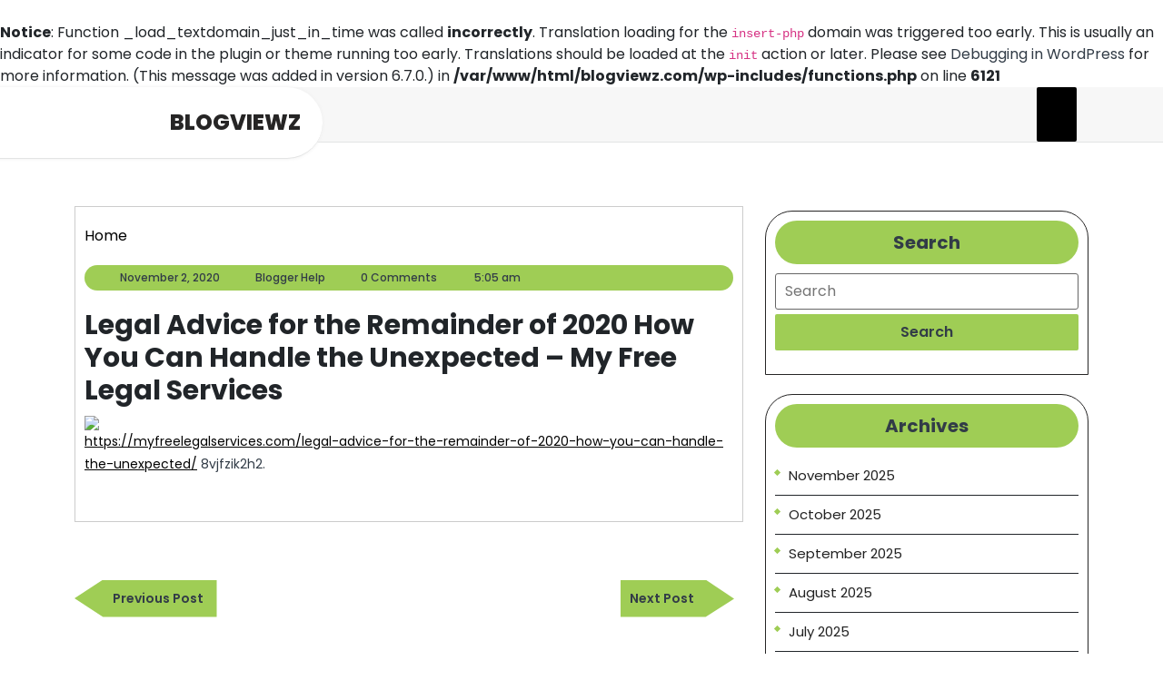

--- FILE ---
content_type: text/html; charset=UTF-8
request_url: https://blogviewz.com/legal-advice-for-the-remainder-of-2020-how-you-can-handle-the-unexpected-my-free-legal-services/
body_size: 12891
content:
<br />
<b>Notice</b>:  Function _load_textdomain_just_in_time was called <strong>incorrectly</strong>. Translation loading for the <code>insert-php</code> domain was triggered too early. This is usually an indicator for some code in the plugin or theme running too early. Translations should be loaded at the <code>init</code> action or later. Please see <a href="https://developer.wordpress.org/advanced-administration/debug/debug-wordpress/">Debugging in WordPress</a> for more information. (This message was added in version 6.7.0.) in <b>/var/www/html/blogviewz.com/wp-includes/functions.php</b> on line <b>6121</b><br />
<!DOCTYPE html>
<html lang="en-US" class="no-js no-svg">
<head>
	<meta charset="UTF-8">
	<meta name="viewport" content="width=device-width, initial-scale=1">
	<meta name='robots' content='index, follow, max-image-preview:large, max-snippet:-1, max-video-preview:-1' />
	<style>img:is([sizes="auto" i], [sizes^="auto," i]) { contain-intrinsic-size: 3000px 1500px }</style>
	
	<!-- This site is optimized with the Yoast SEO plugin v26.4 - https://yoast.com/wordpress/plugins/seo/ -->
	<title>Legal Advice for the Remainder of 2020 How You Can Handle the Unexpected - My Free Legal Services - BlogViewz</title>
	<link rel="canonical" href="https://blogviewz.com/legal-advice-for-the-remainder-of-2020-how-you-can-handle-the-unexpected-my-free-legal-services/" />
	<meta property="og:locale" content="en_US" />
	<meta property="og:type" content="article" />
	<meta property="og:title" content="Legal Advice for the Remainder of 2020 How You Can Handle the Unexpected - My Free Legal Services - BlogViewz" />
	<meta property="og:description" content="https://myfreelegalservices.com/legal-advice-for-the-remainder-of-2020-how-you-can-handle-the-unexpected/ 8vjfzik2h2." />
	<meta property="og:url" content="https://blogviewz.com/legal-advice-for-the-remainder-of-2020-how-you-can-handle-the-unexpected-my-free-legal-services/" />
	<meta property="og:site_name" content="BlogViewz" />
	<meta property="article:published_time" content="2020-11-02T05:05:29+00:00" />
	<meta property="og:image" content="https://myfreelegalservices.com/wp-content/uploads/2020/10/13233848.png" />
	<meta name="author" content="Blogger Help" />
	<meta name="twitter:card" content="summary_large_image" />
	<meta name="twitter:label1" content="Written by" />
	<meta name="twitter:data1" content="Blogger Help" />
	<script type="application/ld+json" class="yoast-schema-graph">{"@context":"https://schema.org","@graph":[{"@type":"WebPage","@id":"https://blogviewz.com/legal-advice-for-the-remainder-of-2020-how-you-can-handle-the-unexpected-my-free-legal-services/","url":"https://blogviewz.com/legal-advice-for-the-remainder-of-2020-how-you-can-handle-the-unexpected-my-free-legal-services/","name":"Legal Advice for the Remainder of 2020 How You Can Handle the Unexpected - My Free Legal Services - BlogViewz","isPartOf":{"@id":"https://blogviewz.com/#website"},"primaryImageOfPage":{"@id":"https://blogviewz.com/legal-advice-for-the-remainder-of-2020-how-you-can-handle-the-unexpected-my-free-legal-services/#primaryimage"},"image":{"@id":"https://blogviewz.com/legal-advice-for-the-remainder-of-2020-how-you-can-handle-the-unexpected-my-free-legal-services/#primaryimage"},"thumbnailUrl":"https://myfreelegalservices.com/wp-content/uploads/2020/10/13233848.png","datePublished":"2020-11-02T05:05:29+00:00","author":{"@id":"https://blogviewz.com/#/schema/person/84a5873e1000ef82f42d94b077a45094"},"breadcrumb":{"@id":"https://blogviewz.com/legal-advice-for-the-remainder-of-2020-how-you-can-handle-the-unexpected-my-free-legal-services/#breadcrumb"},"inLanguage":"en-US","potentialAction":[{"@type":"ReadAction","target":["https://blogviewz.com/legal-advice-for-the-remainder-of-2020-how-you-can-handle-the-unexpected-my-free-legal-services/"]}]},{"@type":"ImageObject","inLanguage":"en-US","@id":"https://blogviewz.com/legal-advice-for-the-remainder-of-2020-how-you-can-handle-the-unexpected-my-free-legal-services/#primaryimage","url":"https://myfreelegalservices.com/wp-content/uploads/2020/10/13233848.png","contentUrl":"https://myfreelegalservices.com/wp-content/uploads/2020/10/13233848.png"},{"@type":"BreadcrumbList","@id":"https://blogviewz.com/legal-advice-for-the-remainder-of-2020-how-you-can-handle-the-unexpected-my-free-legal-services/#breadcrumb","itemListElement":[{"@type":"ListItem","position":1,"name":"Home","item":"https://blogviewz.com/"},{"@type":"ListItem","position":2,"name":"Legal Advice for the Remainder of 2020 How You Can Handle the Unexpected &#8211; My Free Legal Services"}]},{"@type":"WebSite","@id":"https://blogviewz.com/#website","url":"https://blogviewz.com/","name":"BlogViewz","description":"View z Blog!","potentialAction":[{"@type":"SearchAction","target":{"@type":"EntryPoint","urlTemplate":"https://blogviewz.com/?s={search_term_string}"},"query-input":{"@type":"PropertyValueSpecification","valueRequired":true,"valueName":"search_term_string"}}],"inLanguage":"en-US"},{"@type":"Person","@id":"https://blogviewz.com/#/schema/person/84a5873e1000ef82f42d94b077a45094","name":"Blogger Help","image":{"@type":"ImageObject","inLanguage":"en-US","@id":"https://blogviewz.com/#/schema/person/image/","url":"https://secure.gravatar.com/avatar/9baecf92bae6639a4e61738fb5c8b53b063b214f232b91bd950a7b295f0cd154?s=96&d=identicon&r=g","contentUrl":"https://secure.gravatar.com/avatar/9baecf92bae6639a4e61738fb5c8b53b063b214f232b91bd950a7b295f0cd154?s=96&d=identicon&r=g","caption":"Blogger Help"},"url":"https://blogviewz.com/author/blogviewz/"}]}</script>
	<!-- / Yoast SEO plugin. -->


<link rel='dns-prefetch' href='//fonts.googleapis.com' />
<link rel="alternate" type="application/rss+xml" title="BlogViewz &raquo; Feed" href="https://blogviewz.com/feed/" />
<link rel="alternate" type="application/rss+xml" title="BlogViewz &raquo; Comments Feed" href="https://blogviewz.com/comments/feed/" />
<script type="text/javascript">
/* <![CDATA[ */
window._wpemojiSettings = {"baseUrl":"https:\/\/s.w.org\/images\/core\/emoji\/16.0.1\/72x72\/","ext":".png","svgUrl":"https:\/\/s.w.org\/images\/core\/emoji\/16.0.1\/svg\/","svgExt":".svg","source":{"concatemoji":"https:\/\/blogviewz.com\/wp-includes\/js\/wp-emoji-release.min.js?ver=6.8.3"}};
/*! This file is auto-generated */
!function(s,n){var o,i,e;function c(e){try{var t={supportTests:e,timestamp:(new Date).valueOf()};sessionStorage.setItem(o,JSON.stringify(t))}catch(e){}}function p(e,t,n){e.clearRect(0,0,e.canvas.width,e.canvas.height),e.fillText(t,0,0);var t=new Uint32Array(e.getImageData(0,0,e.canvas.width,e.canvas.height).data),a=(e.clearRect(0,0,e.canvas.width,e.canvas.height),e.fillText(n,0,0),new Uint32Array(e.getImageData(0,0,e.canvas.width,e.canvas.height).data));return t.every(function(e,t){return e===a[t]})}function u(e,t){e.clearRect(0,0,e.canvas.width,e.canvas.height),e.fillText(t,0,0);for(var n=e.getImageData(16,16,1,1),a=0;a<n.data.length;a++)if(0!==n.data[a])return!1;return!0}function f(e,t,n,a){switch(t){case"flag":return n(e,"\ud83c\udff3\ufe0f\u200d\u26a7\ufe0f","\ud83c\udff3\ufe0f\u200b\u26a7\ufe0f")?!1:!n(e,"\ud83c\udde8\ud83c\uddf6","\ud83c\udde8\u200b\ud83c\uddf6")&&!n(e,"\ud83c\udff4\udb40\udc67\udb40\udc62\udb40\udc65\udb40\udc6e\udb40\udc67\udb40\udc7f","\ud83c\udff4\u200b\udb40\udc67\u200b\udb40\udc62\u200b\udb40\udc65\u200b\udb40\udc6e\u200b\udb40\udc67\u200b\udb40\udc7f");case"emoji":return!a(e,"\ud83e\udedf")}return!1}function g(e,t,n,a){var r="undefined"!=typeof WorkerGlobalScope&&self instanceof WorkerGlobalScope?new OffscreenCanvas(300,150):s.createElement("canvas"),o=r.getContext("2d",{willReadFrequently:!0}),i=(o.textBaseline="top",o.font="600 32px Arial",{});return e.forEach(function(e){i[e]=t(o,e,n,a)}),i}function t(e){var t=s.createElement("script");t.src=e,t.defer=!0,s.head.appendChild(t)}"undefined"!=typeof Promise&&(o="wpEmojiSettingsSupports",i=["flag","emoji"],n.supports={everything:!0,everythingExceptFlag:!0},e=new Promise(function(e){s.addEventListener("DOMContentLoaded",e,{once:!0})}),new Promise(function(t){var n=function(){try{var e=JSON.parse(sessionStorage.getItem(o));if("object"==typeof e&&"number"==typeof e.timestamp&&(new Date).valueOf()<e.timestamp+604800&&"object"==typeof e.supportTests)return e.supportTests}catch(e){}return null}();if(!n){if("undefined"!=typeof Worker&&"undefined"!=typeof OffscreenCanvas&&"undefined"!=typeof URL&&URL.createObjectURL&&"undefined"!=typeof Blob)try{var e="postMessage("+g.toString()+"("+[JSON.stringify(i),f.toString(),p.toString(),u.toString()].join(",")+"));",a=new Blob([e],{type:"text/javascript"}),r=new Worker(URL.createObjectURL(a),{name:"wpTestEmojiSupports"});return void(r.onmessage=function(e){c(n=e.data),r.terminate(),t(n)})}catch(e){}c(n=g(i,f,p,u))}t(n)}).then(function(e){for(var t in e)n.supports[t]=e[t],n.supports.everything=n.supports.everything&&n.supports[t],"flag"!==t&&(n.supports.everythingExceptFlag=n.supports.everythingExceptFlag&&n.supports[t]);n.supports.everythingExceptFlag=n.supports.everythingExceptFlag&&!n.supports.flag,n.DOMReady=!1,n.readyCallback=function(){n.DOMReady=!0}}).then(function(){return e}).then(function(){var e;n.supports.everything||(n.readyCallback(),(e=n.source||{}).concatemoji?t(e.concatemoji):e.wpemoji&&e.twemoji&&(t(e.twemoji),t(e.wpemoji)))}))}((window,document),window._wpemojiSettings);
/* ]]> */
</script>
<style id='wp-emoji-styles-inline-css' type='text/css'>

	img.wp-smiley, img.emoji {
		display: inline !important;
		border: none !important;
		box-shadow: none !important;
		height: 1em !important;
		width: 1em !important;
		margin: 0 0.07em !important;
		vertical-align: -0.1em !important;
		background: none !important;
		padding: 0 !important;
	}
</style>
<link rel='stylesheet' id='wp-block-library-css' href='https://blogviewz.com/wp-includes/css/dist/block-library/style.min.css?ver=6.8.3' type='text/css' media='all' />
<style id='wp-block-library-theme-inline-css' type='text/css'>
.wp-block-audio :where(figcaption){color:#555;font-size:13px;text-align:center}.is-dark-theme .wp-block-audio :where(figcaption){color:#ffffffa6}.wp-block-audio{margin:0 0 1em}.wp-block-code{border:1px solid #ccc;border-radius:4px;font-family:Menlo,Consolas,monaco,monospace;padding:.8em 1em}.wp-block-embed :where(figcaption){color:#555;font-size:13px;text-align:center}.is-dark-theme .wp-block-embed :where(figcaption){color:#ffffffa6}.wp-block-embed{margin:0 0 1em}.blocks-gallery-caption{color:#555;font-size:13px;text-align:center}.is-dark-theme .blocks-gallery-caption{color:#ffffffa6}:root :where(.wp-block-image figcaption){color:#555;font-size:13px;text-align:center}.is-dark-theme :root :where(.wp-block-image figcaption){color:#ffffffa6}.wp-block-image{margin:0 0 1em}.wp-block-pullquote{border-bottom:4px solid;border-top:4px solid;color:currentColor;margin-bottom:1.75em}.wp-block-pullquote cite,.wp-block-pullquote footer,.wp-block-pullquote__citation{color:currentColor;font-size:.8125em;font-style:normal;text-transform:uppercase}.wp-block-quote{border-left:.25em solid;margin:0 0 1.75em;padding-left:1em}.wp-block-quote cite,.wp-block-quote footer{color:currentColor;font-size:.8125em;font-style:normal;position:relative}.wp-block-quote:where(.has-text-align-right){border-left:none;border-right:.25em solid;padding-left:0;padding-right:1em}.wp-block-quote:where(.has-text-align-center){border:none;padding-left:0}.wp-block-quote.is-large,.wp-block-quote.is-style-large,.wp-block-quote:where(.is-style-plain){border:none}.wp-block-search .wp-block-search__label{font-weight:700}.wp-block-search__button{border:1px solid #ccc;padding:.375em .625em}:where(.wp-block-group.has-background){padding:1.25em 2.375em}.wp-block-separator.has-css-opacity{opacity:.4}.wp-block-separator{border:none;border-bottom:2px solid;margin-left:auto;margin-right:auto}.wp-block-separator.has-alpha-channel-opacity{opacity:1}.wp-block-separator:not(.is-style-wide):not(.is-style-dots){width:100px}.wp-block-separator.has-background:not(.is-style-dots){border-bottom:none;height:1px}.wp-block-separator.has-background:not(.is-style-wide):not(.is-style-dots){height:2px}.wp-block-table{margin:0 0 1em}.wp-block-table td,.wp-block-table th{word-break:normal}.wp-block-table :where(figcaption){color:#555;font-size:13px;text-align:center}.is-dark-theme .wp-block-table :where(figcaption){color:#ffffffa6}.wp-block-video :where(figcaption){color:#555;font-size:13px;text-align:center}.is-dark-theme .wp-block-video :where(figcaption){color:#ffffffa6}.wp-block-video{margin:0 0 1em}:root :where(.wp-block-template-part.has-background){margin-bottom:0;margin-top:0;padding:1.25em 2.375em}
</style>
<style id='classic-theme-styles-inline-css' type='text/css'>
/*! This file is auto-generated */
.wp-block-button__link{color:#fff;background-color:#32373c;border-radius:9999px;box-shadow:none;text-decoration:none;padding:calc(.667em + 2px) calc(1.333em + 2px);font-size:1.125em}.wp-block-file__button{background:#32373c;color:#fff;text-decoration:none}
</style>
<style id='global-styles-inline-css' type='text/css'>
:root{--wp--preset--aspect-ratio--square: 1;--wp--preset--aspect-ratio--4-3: 4/3;--wp--preset--aspect-ratio--3-4: 3/4;--wp--preset--aspect-ratio--3-2: 3/2;--wp--preset--aspect-ratio--2-3: 2/3;--wp--preset--aspect-ratio--16-9: 16/9;--wp--preset--aspect-ratio--9-16: 9/16;--wp--preset--color--black: #000000;--wp--preset--color--cyan-bluish-gray: #abb8c3;--wp--preset--color--white: #ffffff;--wp--preset--color--pale-pink: #f78da7;--wp--preset--color--vivid-red: #cf2e2e;--wp--preset--color--luminous-vivid-orange: #ff6900;--wp--preset--color--luminous-vivid-amber: #fcb900;--wp--preset--color--light-green-cyan: #7bdcb5;--wp--preset--color--vivid-green-cyan: #00d084;--wp--preset--color--pale-cyan-blue: #8ed1fc;--wp--preset--color--vivid-cyan-blue: #0693e3;--wp--preset--color--vivid-purple: #9b51e0;--wp--preset--gradient--vivid-cyan-blue-to-vivid-purple: linear-gradient(135deg,rgba(6,147,227,1) 0%,rgb(155,81,224) 100%);--wp--preset--gradient--light-green-cyan-to-vivid-green-cyan: linear-gradient(135deg,rgb(122,220,180) 0%,rgb(0,208,130) 100%);--wp--preset--gradient--luminous-vivid-amber-to-luminous-vivid-orange: linear-gradient(135deg,rgba(252,185,0,1) 0%,rgba(255,105,0,1) 100%);--wp--preset--gradient--luminous-vivid-orange-to-vivid-red: linear-gradient(135deg,rgba(255,105,0,1) 0%,rgb(207,46,46) 100%);--wp--preset--gradient--very-light-gray-to-cyan-bluish-gray: linear-gradient(135deg,rgb(238,238,238) 0%,rgb(169,184,195) 100%);--wp--preset--gradient--cool-to-warm-spectrum: linear-gradient(135deg,rgb(74,234,220) 0%,rgb(151,120,209) 20%,rgb(207,42,186) 40%,rgb(238,44,130) 60%,rgb(251,105,98) 80%,rgb(254,248,76) 100%);--wp--preset--gradient--blush-light-purple: linear-gradient(135deg,rgb(255,206,236) 0%,rgb(152,150,240) 100%);--wp--preset--gradient--blush-bordeaux: linear-gradient(135deg,rgb(254,205,165) 0%,rgb(254,45,45) 50%,rgb(107,0,62) 100%);--wp--preset--gradient--luminous-dusk: linear-gradient(135deg,rgb(255,203,112) 0%,rgb(199,81,192) 50%,rgb(65,88,208) 100%);--wp--preset--gradient--pale-ocean: linear-gradient(135deg,rgb(255,245,203) 0%,rgb(182,227,212) 50%,rgb(51,167,181) 100%);--wp--preset--gradient--electric-grass: linear-gradient(135deg,rgb(202,248,128) 0%,rgb(113,206,126) 100%);--wp--preset--gradient--midnight: linear-gradient(135deg,rgb(2,3,129) 0%,rgb(40,116,252) 100%);--wp--preset--font-size--small: 13px;--wp--preset--font-size--medium: 20px;--wp--preset--font-size--large: 36px;--wp--preset--font-size--x-large: 42px;--wp--preset--spacing--20: 0.44rem;--wp--preset--spacing--30: 0.67rem;--wp--preset--spacing--40: 1rem;--wp--preset--spacing--50: 1.5rem;--wp--preset--spacing--60: 2.25rem;--wp--preset--spacing--70: 3.38rem;--wp--preset--spacing--80: 5.06rem;--wp--preset--shadow--natural: 6px 6px 9px rgba(0, 0, 0, 0.2);--wp--preset--shadow--deep: 12px 12px 50px rgba(0, 0, 0, 0.4);--wp--preset--shadow--sharp: 6px 6px 0px rgba(0, 0, 0, 0.2);--wp--preset--shadow--outlined: 6px 6px 0px -3px rgba(255, 255, 255, 1), 6px 6px rgba(0, 0, 0, 1);--wp--preset--shadow--crisp: 6px 6px 0px rgba(0, 0, 0, 1);}:where(.is-layout-flex){gap: 0.5em;}:where(.is-layout-grid){gap: 0.5em;}body .is-layout-flex{display: flex;}.is-layout-flex{flex-wrap: wrap;align-items: center;}.is-layout-flex > :is(*, div){margin: 0;}body .is-layout-grid{display: grid;}.is-layout-grid > :is(*, div){margin: 0;}:where(.wp-block-columns.is-layout-flex){gap: 2em;}:where(.wp-block-columns.is-layout-grid){gap: 2em;}:where(.wp-block-post-template.is-layout-flex){gap: 1.25em;}:where(.wp-block-post-template.is-layout-grid){gap: 1.25em;}.has-black-color{color: var(--wp--preset--color--black) !important;}.has-cyan-bluish-gray-color{color: var(--wp--preset--color--cyan-bluish-gray) !important;}.has-white-color{color: var(--wp--preset--color--white) !important;}.has-pale-pink-color{color: var(--wp--preset--color--pale-pink) !important;}.has-vivid-red-color{color: var(--wp--preset--color--vivid-red) !important;}.has-luminous-vivid-orange-color{color: var(--wp--preset--color--luminous-vivid-orange) !important;}.has-luminous-vivid-amber-color{color: var(--wp--preset--color--luminous-vivid-amber) !important;}.has-light-green-cyan-color{color: var(--wp--preset--color--light-green-cyan) !important;}.has-vivid-green-cyan-color{color: var(--wp--preset--color--vivid-green-cyan) !important;}.has-pale-cyan-blue-color{color: var(--wp--preset--color--pale-cyan-blue) !important;}.has-vivid-cyan-blue-color{color: var(--wp--preset--color--vivid-cyan-blue) !important;}.has-vivid-purple-color{color: var(--wp--preset--color--vivid-purple) !important;}.has-black-background-color{background-color: var(--wp--preset--color--black) !important;}.has-cyan-bluish-gray-background-color{background-color: var(--wp--preset--color--cyan-bluish-gray) !important;}.has-white-background-color{background-color: var(--wp--preset--color--white) !important;}.has-pale-pink-background-color{background-color: var(--wp--preset--color--pale-pink) !important;}.has-vivid-red-background-color{background-color: var(--wp--preset--color--vivid-red) !important;}.has-luminous-vivid-orange-background-color{background-color: var(--wp--preset--color--luminous-vivid-orange) !important;}.has-luminous-vivid-amber-background-color{background-color: var(--wp--preset--color--luminous-vivid-amber) !important;}.has-light-green-cyan-background-color{background-color: var(--wp--preset--color--light-green-cyan) !important;}.has-vivid-green-cyan-background-color{background-color: var(--wp--preset--color--vivid-green-cyan) !important;}.has-pale-cyan-blue-background-color{background-color: var(--wp--preset--color--pale-cyan-blue) !important;}.has-vivid-cyan-blue-background-color{background-color: var(--wp--preset--color--vivid-cyan-blue) !important;}.has-vivid-purple-background-color{background-color: var(--wp--preset--color--vivid-purple) !important;}.has-black-border-color{border-color: var(--wp--preset--color--black) !important;}.has-cyan-bluish-gray-border-color{border-color: var(--wp--preset--color--cyan-bluish-gray) !important;}.has-white-border-color{border-color: var(--wp--preset--color--white) !important;}.has-pale-pink-border-color{border-color: var(--wp--preset--color--pale-pink) !important;}.has-vivid-red-border-color{border-color: var(--wp--preset--color--vivid-red) !important;}.has-luminous-vivid-orange-border-color{border-color: var(--wp--preset--color--luminous-vivid-orange) !important;}.has-luminous-vivid-amber-border-color{border-color: var(--wp--preset--color--luminous-vivid-amber) !important;}.has-light-green-cyan-border-color{border-color: var(--wp--preset--color--light-green-cyan) !important;}.has-vivid-green-cyan-border-color{border-color: var(--wp--preset--color--vivid-green-cyan) !important;}.has-pale-cyan-blue-border-color{border-color: var(--wp--preset--color--pale-cyan-blue) !important;}.has-vivid-cyan-blue-border-color{border-color: var(--wp--preset--color--vivid-cyan-blue) !important;}.has-vivid-purple-border-color{border-color: var(--wp--preset--color--vivid-purple) !important;}.has-vivid-cyan-blue-to-vivid-purple-gradient-background{background: var(--wp--preset--gradient--vivid-cyan-blue-to-vivid-purple) !important;}.has-light-green-cyan-to-vivid-green-cyan-gradient-background{background: var(--wp--preset--gradient--light-green-cyan-to-vivid-green-cyan) !important;}.has-luminous-vivid-amber-to-luminous-vivid-orange-gradient-background{background: var(--wp--preset--gradient--luminous-vivid-amber-to-luminous-vivid-orange) !important;}.has-luminous-vivid-orange-to-vivid-red-gradient-background{background: var(--wp--preset--gradient--luminous-vivid-orange-to-vivid-red) !important;}.has-very-light-gray-to-cyan-bluish-gray-gradient-background{background: var(--wp--preset--gradient--very-light-gray-to-cyan-bluish-gray) !important;}.has-cool-to-warm-spectrum-gradient-background{background: var(--wp--preset--gradient--cool-to-warm-spectrum) !important;}.has-blush-light-purple-gradient-background{background: var(--wp--preset--gradient--blush-light-purple) !important;}.has-blush-bordeaux-gradient-background{background: var(--wp--preset--gradient--blush-bordeaux) !important;}.has-luminous-dusk-gradient-background{background: var(--wp--preset--gradient--luminous-dusk) !important;}.has-pale-ocean-gradient-background{background: var(--wp--preset--gradient--pale-ocean) !important;}.has-electric-grass-gradient-background{background: var(--wp--preset--gradient--electric-grass) !important;}.has-midnight-gradient-background{background: var(--wp--preset--gradient--midnight) !important;}.has-small-font-size{font-size: var(--wp--preset--font-size--small) !important;}.has-medium-font-size{font-size: var(--wp--preset--font-size--medium) !important;}.has-large-font-size{font-size: var(--wp--preset--font-size--large) !important;}.has-x-large-font-size{font-size: var(--wp--preset--font-size--x-large) !important;}
:where(.wp-block-post-template.is-layout-flex){gap: 1.25em;}:where(.wp-block-post-template.is-layout-grid){gap: 1.25em;}
:where(.wp-block-columns.is-layout-flex){gap: 2em;}:where(.wp-block-columns.is-layout-grid){gap: 2em;}
:root :where(.wp-block-pullquote){font-size: 1.5em;line-height: 1.6;}
</style>
<link rel='stylesheet' id='aagaz-startup-fonts-css' href='//fonts.googleapis.com/css?family=ABeeZee%3Aital%400%3B1%7CAbril%2BFatfac%7CAcme%7CAnton%7CArchitects%2BDaughter%7CArimo%3Aital%2Cwght%400%2C400%3B0%2C500%3B0%2C600%3B0%2C700%3B1%2C400%3B1%2C500%3B1%2C600%3B1%2C700%7CArsenal%3Aital%2Cwght%400%2C400%3B0%2C700%3B1%2C400%3B1%2C700%7CArvo%3Aital%2Cwght%400%2C400%3B0%2C700%3B1%2C400%3B1%2C700%7CAlegreya%3Aital%2Cwght%400%2C400%3B0%2C500%3B0%2C600%3B0%2C700%3B0%2C800%3B0%2C900%3B1%2C400%3B1%2C500%3B1%2C600%3B1%2C700%3B1%2C800%3B1%2C900%7CAlfa%2BSlab%2BOne%7CAveria%2BSerif%2BLibre%3Aital%2Cwght%400%2C300%3B0%2C400%3B0%2C700%3B1%2C300%3B1%2C400%3B1%2C700%7CBangers%7CBoogaloo%7CBad%2BScript%7CBitter%3Aital%2Cwght%400%2C100%3B0%2C200%3B0%2C300%3B0%2C400%3B0%2C500%3B0%2C600%3B0%2C700%3B0%2C800%3B0%2C900%3B1%2C100%3B1%2C200%3B1%2C300%3B1%2C400%3B1%2C500%3B1%2C600%3B1%2C700%3B1%2C800%3B1%2C900%7CBree%2BSerif%7CBenchNine%3Awght%40300%3B400%3B700%7CCabin%3Aital%2Cwght%400%2C400%3B0%2C500%3B0%2C600%3B0%2C700%3B1%2C400%3B1%2C500%3B1%2C600%3B1%2C700%7CCardo%3Aital%2Cwght%400%2C400%3B0%2C700%3B1%2C400%7CCourgette%7CCherry%2BSwash%3Awght%40400%3B700%7CCormorant%2BGaramond%3Aital%2Cwght%400%2C300%3B0%2C400%3B0%2C500%3B0%2C600%3B0%2C700%3B1%2C300%3B1%2C400%3B1%2C500%3B1%2C600%3B1%2C700%7CCrimson%2BText%3Aital%2Cwght%400%2C400%3B0%2C600%3B0%2C700%3B1%2C400%3B1%2C600%3B1%2C700%7CCuprum%3Aital%2Cwght%400%2C400%3B0%2C500%3B0%2C600%3B0%2C700%3B1%2C400%3B1%2C500%3B1%2C600%3B1%2C700%7CCookie%7CComing%2BSoon%7CChewy%7CDays%2BOne%7CDosis%3Awght%40200%3B300%3B400%3B500%3B600%3B700%3B800%7CEconomica%3Aital%2Cwght%400%2C400%3B0%2C700%3B1%2C400%3B1%2C700%7CFira%2BSans%3Aital%2Cwght%400%2C100%3B0%2C200%3B0%2C300%3B0%2C400%3B0%2C500%3B0%2C600%3B0%2C700%3B0%2C800%3B0%2C900%3B1%2C100%3B1%2C200%3B1%2C300%3B1%2C400%3B1%2C500%3B1%2C600%3B1%2C700%3B1%2C800%3B1%2C900%7CFredoka%2BOne%7CFjalla%2BOne%7CFrancois%2BOne%7CFrank%2BRuhl%2BLibre%3Awght%40300%3B400%3B500%3B700%3B900%7CGloria%2BHallelujah%7CGreat%2BVibes%7CHandlee%7CHammersmith%2BOne%7CHeebo%3Awght%40100%3B200%3B300%3B400%3B500%3B600%3B700%3B800%3B900%7CInconsolata%3Awght%40200%3B300%3B400%3B500%3B600%3B700%3B800%3B900%7CIndie%2BFlower%7CIM%2BFell%2BEnglish%2BSC%7CJulius%2BSans%2BOne%7CJosefin%2BSlab%3Aital%2Cwght%400%2C100%3B0%2C200%3B0%2C300%3B0%2C400%3B0%2C500%3B0%2C600%3B0%2C700%3B1%2C100%3B1%2C200%3B1%2C300%3B1%2C400%3B1%2C500%3B1%2C600%3B1%2C700%7CJosefin%2BSans%3Aital%2Cwght%400%2C100%3B0%2C200%3B0%2C300%3B0%2C400%3B0%2C500%3B0%2C600%3B0%2C700%3B1%2C100%3B1%2C200%3B1%2C300%3B1%2C400%3B1%2C500%3B1%2C600%3B1%2C700%7CJost%3Aital%2Cwght%400%2C100%3B0%2C200%3B0%2C300%3B0%2C400%3B0%2C500%3B0%2C600%3B0%2C700%3B0%2C800%3B0%2C900%3B1%2C100%3B1%2C200%3B1%2C300%3B1%2C400%3B1%2C500%3B1%2C600%3B1%2C700%3B1%2C800%3B1%2C900%7CKanit%3Aital%2Cwght%400%2C100%3B0%2C200%3B0%2C300%3B0%2C400%3B0%2C500%3B0%2C600%3B0%2C700%3B0%2C800%3B0%2C900%3B1%2C100%3B1%2C200%3B1%2C300%3B1%2C400%3B1%2C500%3B1%2C600%3B1%2C700%3B1%2C800%3B1%2C900%7CLobster%7CLato%3Aital%2Cwght%400%2C100%3B0%2C300%3B0%2C400%3B0%2C700%3B0%2C900%3B1%2C100%3B1%2C300%3B1%2C400%3B1%2C700%3B1%2C900%7CLora%3Aital%2Cwght%400%2C400%3B0%2C500%3B0%2C600%3B0%2C700%3B1%2C400%3B1%2C500%3B1%2C600%3B1%2C700%7CLibre%2BBaskerville%3Aital%2Cwght%400%2C400%3B0%2C700%3B1%2C400%7CLobster%2BTwo%3Aital%2Cwght%400%2C400%3B0%2C700%3B1%2C400%3B1%2C700%7CMerriweather%3Aital%2Cwght%400%2C300%3B0%2C400%3B0%2C700%3B0%2C900%3B1%2C300%3B1%2C400%3B1%2C700%3B1%2C900%7CMonda%3Awght%40400%3B700%7CMontserrat%3Aital%2Cwght%400%2C100%3B0%2C200%3B0%2C300%3B0%2C400%3B0%2C500%3B0%2C600%3B0%2C700%3B0%2C800%3B0%2C900%3B1%2C100%3B1%2C200%3B1%2C300%3B1%2C400%3B1%2C500%3B1%2C600%3B1%2C700%3B1%2C800%3B1%2C900%7CMulish%3Aital%2Cwght%400%2C200%3B0%2C300%3B0%2C400%3B0%2C500%3B0%2C600%3B0%2C700%3B0%2C800%3B0%2C900%3B1%2C200%3B1%2C300%3B1%2C400%3B1%2C500%3B1%2C600%3B1%2C700%3B1%2C800%3B1%2C900%7CMarck%2BScript%7CNoto%2BSerif%3Aital%2Cwght%400%2C400%3B0%2C700%3B1%2C400%3B1%2C700%7COpen%2BSans%3Aital%2Cwght%400%2C300%3B0%2C400%3B0%2C500%3B0%2C600%3B0%2C700%3B0%2C800%3B1%2C300%3B1%2C400%3B1%2C500%3B1%2C600%3B1%2C700%3B1%2C800%7COverpass%3Aital%2Cwght%400%2C100%3B0%2C200%3B0%2C300%3B0%2C400%3B0%2C500%3B0%2C600%3B0%2C700%3B0%2C800%3B0%2C900%3B1%2C100%3B1%2C200%3B1%2C300%3B1%2C400%3B1%2C500%3B1%2C600%3B1%2C700%3B1%2C800%3B1%2C900%7COverpass%2BMono%3Awght%40300%3B400%3B500%3B600%3B700%7COxygen%3Awght%40300%3B400%3B700%7COrbitron%3Awght%40400%3B500%3B600%3B700%3B800%3B900%7CPatua%2BOne%7CPacifico%7CPadauk%3Awght%40400%3B700%7CPlayball%7CPlayfair%2BDisplay%3Aital%2Cwght%400%2C400%3B0%2C500%3B0%2C600%3B0%2C700%3B0%2C800%3B0%2C900%3B1%2C400%3B1%2C500%3B1%2C600%3B1%2C700%3B1%2C800%3B1%2C900%7CPT%2BSans%3Aital%2Cwght%400%2C400%3B0%2C700%3B1%2C400%3B1%2C700%7CPhilosopher%3Aital%2Cwght%400%2C400%3B0%2C700%3B1%2C400%3B1%2C700%7CPermanent%2BMarker%7CPoiret%2BOne%7CPoppins%3Aital%2Cwght%400%2C100%3B0%2C200%3B0%2C300%3B0%2C400%3B0%2C500%3B0%2C600%3B0%2C700%3B0%2C800%3B0%2C900%3B1%2C100%3B1%2C200%3B1%2C300%3B1%2C400%3B1%2C500%3B1%2C600%3B1%2C700%3B1%2C800%3B1%2C900%7CQuicksand%3Awght%40300%3B400%3B500%3B600%3B700%7CQuattrocento%2BSans%3Aital%2Cwght%400%2C400%3B0%2C700%3B1%2C400%3B1%2C700%7CRaleway%3Aital%2Cwght%400%2C100%3B0%2C200%3B0%2C300%3B0%2C400%3B0%2C500%3B0%2C600%3B0%2C700%3B0%2C800%3B0%2C900%3B1%2C100%3B1%2C200%3B1%2C300%3B1%2C400%3B1%2C500%3B1%2C600%3B1%2C700%3B1%2C800%3B1%2C900%7CRubik%3Aital%2Cwght%400%2C300%3B0%2C400%3B0%2C500%3B0%2C600%3B0%2C700%3B0%2C800%3B0%2C900%3B1%2C300%3B1%2C400%3B1%2C500%3B1%2C600%3B1%2C700%3B1%2C800%3B1%2C900%7CRoboto%2BCondensed%3Aital%2Cwght%400%2C300%3B0%2C400%3B0%2C700%3B1%2C300%3B1%2C400%3B1%2C700%7CRokkitt%3Awght%40100%3B200%3B300%3B400%3B500%3B600%3B700%3B800%3B900%7CRusso%2BOne%7CRighteous%7CSaira%3Aital%2Cwght%400%2C100%3B0%2C200%3B0%2C300%3B0%2C400%3B0%2C500%3B0%2C600%3B0%2C700%3B0%2C800%3B0%2C900%3B1%2C100%3B1%2C200%3B1%2C300%3B1%2C400%3B1%2C500%3B1%2C600%3B1%2C700%3B1%2C800%3B1%2C900%7CSatisfy%7CSlabo%2B13px%7CSlabo%2B27px%7CSource%2BSans%2BPro%3Aital%2Cwght%400%2C200%3B0%2C300%3B0%2C400%3B0%2C600%3B0%2C700%3B0%2C900%3B1%2C200%3B1%2C300%3B1%2C400%3B1%2C600%3B1%2C700%3B1%2C900%7CShadows%2BInto%2BLight%2BTwo%7CShadows%2BInto%2BLight%7CSacramento%7CShrikhand%7CStaatliches%7CTangerine%3Awght%40400%3B700%7CTrirong%3Aital%2Cwght%400%2C100%3B0%2C200%3B0%2C300%3B0%2C400%3B0%2C500%3B0%2C600%3B0%2C700%3B0%2C800%3B0%2C900%3B1%2C100%3B1%2C200%3B1%2C300%3B1%2C400%3B1%2C500%3B1%2C600%3B1%2C700%3B1%2C800%3B1%2C900%7CUbuntu%3Aital%2Cwght%400%2C300%3B0%2C400%3B0%2C500%3B0%2C700%3B1%2C300%3B1%2C400%3B1%2C500%3B1%2C700%7CUnica%2BOne%7CVT323%7CVarela%2BRound%7CVampiro%2BOne%7CVollkorn%3Aital%2Cwght%400%2C400%3B0%2C500%3B0%2C600%3B0%2C700%3B0%2C800%3B0%2C900%3B1%2C400%3B1%2C500%3B1%2C600%3B1%2C700%3B1%2C800%3B1%2C900%7CVolkhov%3Aital%2Cwght%400%2C400%3B0%2C700%3B1%2C400%3B1%2C700%7CWork%2BSans%3Aital%2Cwght%400%2C100%3B0%2C200%3B0%2C300%3B0%2C400%3B0%2C500%3B0%2C600%3B0%2C700%3B0%2C800%3B0%2C900%3B1%2C100%3B1%2C200%3B1%2C300%3B1%2C400%3B1%2C500%3B1%2C600%3B1%2C700%3B1%2C800%3B1%2C900%7CYanone%2BKaffeesatz%3Awght%40200%3B300%3B400%3B500%3B600%3B700%7CZCOOL%2BXiaoWei' type='text/css' media='all' />
<link rel='stylesheet' id='aagaz-startup-block-style-css' href='https://blogviewz.com/wp-content/themes/aagaz-startup/assets/css/blocks.css?ver=6.8.3' type='text/css' media='all' />
<link rel='stylesheet' id='bootstrap-style-css' href='https://blogviewz.com/wp-content/themes/aagaz-startup/assets/css/bootstrap.css?ver=6.8.3' type='text/css' media='all' />
<link rel='stylesheet' id='aagaz-startup-basic-style-css' href='https://blogviewz.com/wp-content/themes/aagaz-startup/style.css?ver=6.8.3' type='text/css' media='all' />
<style id='aagaz-startup-basic-style-inline-css' type='text/css'>

	    body{
		    color:!important;
		    font-family: !important;
		    font-size: px !important;
		}
		p,span{
		    color:!important;
		    font-family: ;
		    font-size: ;
		}
		a{
		    color:!important;
		    font-family: ;
		}
		li{
		    color:!important;
		    font-family: ;
		}
		h1{
		    color:!important;
		    font-family: !important;
		    font-size: !important;
		}
		h2{
		    color:!important;
		    font-family: !important;
		    font-size: !important;
		}
		h3{
		    color:!important;
		    font-family: !important;
		    font-size: !important;
		}
		h4{
		    color:!important;
		    font-family: !important;
		    font-size: !important;
		}
		h5{
		    color:!important;
		    font-family: !important;
		    font-size: !important;
		}
		h6{
		    color:!important;
		    font-family: !important;
		    font-size: !important;
		}
	
a.wc-block-components-totals-coupon-link, a.components-button.wc-block-components-button.wp-element-button.wc-block-cart__submit-button.contained, a.wc-block-components-checkout-return-to-cart-button, .wc-block-components-totals-coupon__button.contained, button.wc-block-components-checkout-place-order-button, #sidebox .wp-block-heading, #sidebox .wp-block-search__label ,.topbar, span.carousel-control-prev-icon i:hover,span.carousel-control-next-icon i:hover, .readbutton a, .aboutbtn a, .woocommerce span.onsale, .woocommerce #respond input#submit:hover, .woocommerce a.button:hover, .woocommerce button.button:hover, .woocommerce input.button:hover,.woocommerce #respond input#submit.alt:hover, .woocommerce a.button.alt:hover, .woocommerce button.button.alt:hover, .woocommerce input.button.alt:hover, nav.woocommerce-MyAccount-navigation ul li, .post-link a, .post-info, #sidebox h2, button.search-submit:hover, .search-form button.search-submit, .copyright, .widget .tagcloud a:hover,.widget .tagcloud a:focus,.widget.widget_tag_cloud a:hover,.widget.widget_tag_cloud a:focus,.wp_widget_tag_cloud a:hover,.wp_widget_tag_cloud a:focus, button,input[type="button"],input[type="submit"], .prev.page-numbers:focus,.next.page-numbers:focus,.tags p a,.comment-reply-link,.post-navigation .nav-next a, .post-navigation .nav-previous a,.scrollup i,.page-numbers, #sidebox h3, #sidebox .widget_price_filter .ui-slider-horizontal .ui-slider-range, #sidebox .widget_price_filter .ui-slider .ui-slider-handle, .site-footer .widget_price_filter .ui-slider-horizontal .ui-slider-range, .site-footer .widget_price_filter .ui-slider .ui-slider-handle, .woocommerce button.button:disabled:hover, .woocommerce button.button:disabled[disabled]:hover, .wp-block-button a, .nav-links .nav-previous a,.nav-links .nav-next a, .site-footer button[type="submit"], #sidebox button[type="submit"],.breadcrumb a ,.breadcrumb span{background-color: ;}.woocommerce-message::before,#sidebox ul li a:hover,.woocommerce .tagged_as a:hover, .main-navigation a:hover,.blogger h2 a:hover,.category a:hover{color: ;}.main-navigation ul ul, .woocommerce #respond input#submit:hover, .woocommerce a.button:hover, .woocommerce button.button:hover, .woocommerce input.button:hover,.woocommerce #respond input#submit.alt:hover, .woocommerce a.button.alt:hover, .woocommerce button.button.alt:hover, .woocommerce input.button.alt:hover, span.carousel-control-prev-icon i:hover,span.carousel-control-next-icon i:hover, #about .abt-image,.scrollup i,.page-numbers{border-color: ;}#about .about-text hr, .woocommerce-message{border-top-color: ;}.site-footer ul li a:hover{color: !important;}.post-link a, .wp-block-button a , .wc-block-grid__product-onsale{border-color: !important;}.wc-block-grid__product-onsale , button.wc-block-components-checkout-place-order-button{background-color: !important;}body{max-width: 100%;}.page-template-custom-home-page .middle-header{width: 97.3%}#slider img{opacity:0.6}#slider .carousel-caption, #slider .inner_carousel, #slider .inner_carousel h1, #slider .inner_carousel p, #slider .readbutton{text-align:left; left:15%; right:45%;}
		@media screen and (max-width: 1024px) and (min-width: 768px){
		#slider .carousel-caption{top:32%;} }
		@media screen and (max-width: 990px) and (min-width: 768px){
		#slider .inner_carousel h1{font-size:27px;} }.logo{top: 0;}.post-link a,#slider .readbutton, .form-submit input[type="submit"]{font-size: 15px;}.post-link a, #slider .readbutton a, .form-submit input[type="submit"], #about .aboutbtn a{padding-top: px; padding-bottom: px; padding-left: px; padding-right: px; display:inline-block;}.post-link a,#slider .readbutton a, .form-submit input[type="submit"], #about .aboutbtn a{border-radius: px;}.post-link a,#slider .readbutton, .form-submit input[type="submit"]{text-transform: uppercase;}.post-link a,#slider .readbutton, .form-submit input[type="submit"]{font-weight: ;}
	@keyframes pulse {
		0% { transform: scale(1); }
		50% { transform: scale(1.1); }
		100% { transform: scale(1); }
	}

	@keyframes rubberBand {
		0% { transform: scale(1); }
		30% { transform: scaleX(1.25) scaleY(0.75); }
		40% { transform: scaleX(0.75) scaleY(1.25); }
		50% { transform: scale(1); }
	}

	@keyframes swing {
		20% { transform: rotate(15deg); }
		40% { transform: rotate(-10deg); }
		60% { transform: rotate(5deg); }
		80% { transform: rotate(-5deg); }
		100% { transform: rotate(0deg); }
	}

	@keyframes tada {
		0% { transform: scale(1); }
		10%, 20% { transform: scale(0.9) rotate(-3deg); }
		30%, 50%, 70%, 90% { transform: scale(1.1) rotate(3deg); }
		40%, 60%, 80% { transform: scale(1.1) rotate(-3deg); }
		100% { transform: scale(1) rotate(0); }
	}

	@keyframes jello {
		0%, 11.1%, 100% { transform: none; }
		22.2% { transform: skewX(-12.5deg) skewY(-12.5deg); }
		33.3% { transform: skewX(6.25deg) skewY(6.25deg); }
		44.4% { transform: skewX(-3.125deg) skewY(-3.125deg); }
		55.5% { transform: skewX(1.5625deg) skewY(1.5625deg); }
		66.6% { transform: skewX(-0.78125deg) skewY(-0.78125deg); }
		77.7% { transform: skewX(0.390625deg) skewY(0.390625deg); }
		88.8% { transform: skewX(-0.1953125deg) skewY(-0.1953125deg); }
	}.blogger{} .circle .inner{border-color: ;}  #pre-loader{background-color: ;} {}@media screen and (max-width:575px) {#pre-loader{visibility:hidden;} }@media screen and (max-width:575px) {#sidebox{display:block;} }@media screen and (max-width:575px) {.topbar{display:none;} }@media screen and (max-width:575px) {.fixed-header{position:static;} }#slider{display:none;} @media screen and (max-width:575px) {#slider{display:block;} }@media screen and (max-width:575px) {#slider .readbutton{display:block;} }@media screen and (max-width:575px){.scrollup i{display:none;} }#slider img{height: px;}.scrollup i{border-radius: px;}.scrollup i{font-size: px;}.scrollup i{padding-top: px; padding-bottom: px; padding-left: px; padding-right: px;}.copyright{padding-top: px; padding-bottom: px;}.site-info{font-size: 16px;}.site-info .socialicons a{font-size: px;}.site-info .socialicons a{color: !important;}#comments textarea{width: 100%;}.woocommerce #respond input#submit, .woocommerce a.button, .woocommerce button.button, .woocommerce input.button, .woocommerce #respond input#submit.alt, .woocommerce a.button.alt, .woocommerce button.button.alt, .woocommerce input.button.alt, .woocommerce button.button:disabled, .woocommerce button.button:disabled[disabled]{padding-top: 9px; padding-bottom: 9px;}.woocommerce #respond input#submit, .woocommerce a.button, .woocommerce button.button, .woocommerce input.button, .woocommerce #respond input#submit.alt, .woocommerce a.button.alt, .woocommerce button.button.alt, .woocommerce input.button.alt, .woocommerce button.button:disabled, .woocommerce button.button:disabled[disabled]{padding-left: 16px; padding-right: 16px;}.woocommerce #respond input#submit, .woocommerce a.button, .woocommerce button.button, .woocommerce input.button, .woocommerce #respond input#submit.alt, .woocommerce a.button.alt, .woocommerce button.button.alt, .woocommerce input.button.alt{border-radius: 25px;}.woocommerce ul.products li.product, .woocommerce-page ul.products li.product{padding-top: 10px !important; padding-bottom: 10px !important;}.woocommerce ul.products li.product, .woocommerce-page ul.products li.product{padding-left: 10px !important; padding-right: 10px !important;}.woocommerce ul.products li.product, .woocommerce-page ul.products li.product{border-radius: 0px;}.woocommerce ul.products li.product, .woocommerce-page ul.products li.product{box-shadow: 0px 0px 0px #e4e4e4;}.site-footer{background-color: #262525;}.site-footer{background-attachment: scroll !important;}.site-footer{background-position: center center!important;}.site-footer h3{text-align: left;}.site-footer h3{text-transform: Capitalize!important;}.site-footer h3, .site-footer h2, .site-footer .wp-block-search__label,.site-footer .wp-block-heading{font-size: 25px; }.site-footer ul, .site-footer p, .site-footer .tagcloud{text-align: left;}.main-navigation a, .navigation-top a{font-size: px !important;}.main-navigation a, .navigation-top a,.main-navigation ul li a{font-weight: ;}.main-navigation a, .main-navigation ul li a, #site-navigation li a{color:  !important;}.main-navigation ul.sub-menu a, .main-navigation ul.sub-menu li a, #site-navigation ul.sub-menu li a{color:  !important;}.main-navigation a:hover, .main-navigation ul li a:hover, .main-navigation .current_page_item > a:hover, .main-navigation .current-menu-item > a:hover, .main-navigation .current_page_ancestor > a:hover, #site-navigation li a:hover{color:  !important;}.main-navigation ul.sub-menu a:hover, .main-navigation ul.sub-menu li a:hover, .main-navigation .current_page_item > a:hover, .main-navigation .current-menu-item > a:hover, .main-navigation .current_page_ancestor > a:hover, #site-navigation ul.sub-menu li a:hover{color:  !important;}.main-navigation ul li a{} .logo h1 a, .site-title a{color: ;}  .logo p.site-description{color: ;} .logo h1, .site-title a{font-size: 24px;}.logo p.site-description{font-size: 13px;}.logo{margin: px ;}.logo{padding: px !important;}{background-color: transparent;}#slider{background-color: 1;}.woocommerce span.onsale {border-radius: 50%;}.woocommerce ul.products li.product .onsale{ left:auto; right:0;}.woocommerce span.onsale{font-size: 14px;}.woocommerce span.onsale{padding-top: px; padding-bottom: px; padding-left: px; padding-right: px; display:inline-block;}.navigation nav.pagination{justify-content: left;}.fixed-header{padding: px;}#slider .carousel-caption, #slider .inner_carousel, #slider .inner_carousel h1, #slider .inner_carousel p, #slider .readbutton{top: %; bottom: %;left: %;right: %;}.post-image img, .wrapper img{border-radius: 0px;}.post-image img, .wrapper img{box-shadow: 0px 0px 0px #ccc;}.copyright{background-color: ;}.site-info , .site-info a{color: !important;}.post-info{ margin-top:20px;}.blogger .post-image img{border-radius: 0px;}.blogger .post-image img{box-shadow: 0px 0px 0px #ccc;}.blogger.singlebox img{border-radius: 0px;}.blogger.singlebox img{box-shadow: 0px 0px 0px #ccc;}.scrollup i{background: ;border-color: ;}.scrollup i{color: ;}.scrollup i:hover{background: ;border-color: ;}.blogger .text p:nth-of-type(1)::first-letter {display: none;}
</style>
<link rel='stylesheet' id='font-awesome-style-css' href='https://blogviewz.com/wp-content/themes/aagaz-startup/assets/css/fontawesome-all.css?ver=6.8.3' type='text/css' media='all' />
<script type="text/javascript" src="https://blogviewz.com/wp-content/themes/aagaz-startup/assets/js/html5.js?ver=3.7.3" id="html5-jquery-js"></script>
<script type="text/javascript" src="https://blogviewz.com/wp-includes/js/jquery/jquery.min.js?ver=3.7.1" id="jquery-core-js"></script>
<script type="text/javascript" src="https://blogviewz.com/wp-includes/js/jquery/jquery-migrate.min.js?ver=3.4.1" id="jquery-migrate-js"></script>
<script type="text/javascript" src="https://blogviewz.com/wp-content/themes/aagaz-startup/assets/js/custom.js?ver=1" id="jquery-custom-js"></script>
<script type="text/javascript" src="https://blogviewz.com/wp-content/themes/aagaz-startup/assets/js/bootstrap.js?ver=1" id="bootstrap-jquery-js"></script>
<link rel="https://api.w.org/" href="https://blogviewz.com/wp-json/" /><link rel="alternate" title="JSON" type="application/json" href="https://blogviewz.com/wp-json/wp/v2/posts/895" /><link rel="EditURI" type="application/rsd+xml" title="RSD" href="https://blogviewz.com/xmlrpc.php?rsd" />
<meta name="generator" content="WordPress 6.8.3" />
<link rel='shortlink' href='https://blogviewz.com/?p=895' />
<link rel="alternate" title="oEmbed (JSON)" type="application/json+oembed" href="https://blogviewz.com/wp-json/oembed/1.0/embed?url=https%3A%2F%2Fblogviewz.com%2Flegal-advice-for-the-remainder-of-2020-how-you-can-handle-the-unexpected-my-free-legal-services%2F" />
<link rel="alternate" title="oEmbed (XML)" type="text/xml+oembed" href="https://blogviewz.com/wp-json/oembed/1.0/embed?url=https%3A%2F%2Fblogviewz.com%2Flegal-advice-for-the-remainder-of-2020-how-you-can-handle-the-unexpected-my-free-legal-services%2F&#038;format=xml" />
</head>
<body class="wp-singular post-template-default single single-post postid-895 single-format-standard wp-embed-responsive wp-theme-aagaz-startup">
			<a class="screen-reader-text skip-link" href="#main">Skip to content</a>
	<div id="page" class="site">
				<header id="masthead" class="site-header" role="banner">
			<div class="main-header">
				<div class="container">
					<div class="row">
						<div class="col-lg-3 col-md-4 main-logo">
							<div class="logo text-md-end text-center p-lg-4 p-md-2 p-4">
												                				                					              							                						                  <p class="site-title m-0 text-md-end text-center"><a href="https://blogviewz.com/" rel="home" class="text-uppercase">BlogViewz</a></p>
						                						            				                				                					                					            					        </div>
						</div>
						<div class="col-lg-9 col-md-8 align-self-center">
							<div class="navigation-top">
								<div class="header-menu close-sticky ">
	<div class="row m-0">
		<div class="col-lg-11 col-md-10 align-self-center">
			<nav id="site-navigation" class="main-navigation align-self-center" role="navigation" aria-label="Top Menu">
				<button role="tab" class="menu-toggle p-3 my-3 mx-auto" aria-controls="top-menu" aria-expanded="false">
					Menu				</button>
				<div id="top-menu" class="menu"></div>
				
			</nav>
		</div>
					<div class="col-lg-1 col-md-1 align-self-center">
				<div class="search-body text-center align-self-center">
					<button type="button" class="search-show"><i class="fas fa-search"></i></button>
				</div>
			</div>
				<div class="searchform-inner">
			

<form role="search" method="get" class="search-form" action="https://blogviewz.com/">
	<label>
		<span class="screen-reader-text">Search</span>
		<input type="search" class="search-field" placeholder="Search" value="" name="s" />
	</label>
	<button role="tab" type="submit" class="search-submit"><span>Search</span></button>
</form>			<button type="button" class="close"aria-label="Close"><span aria-hidden="true">X</span></button>
		</div>
	</div>
</div>							</div>
						</div>
					</div>
				</div>
			</div>
		</header>
	</div>
	<div class="site-content-contain">
		<div id="content">
<main id="main" role="main">
	<div class="container">
		<div class="row">
							<div class="col-lg-8 col-md-8">
									<article id="post-895" class="post-895 post type-post status-publish format-standard hentry category-home">	
	<div class="blogger singlebox">
					<div class="single-post-image">
			    		 	</div>
						<div class="category">
		  	<a href="https://blogviewz.com/legal-advice-for-the-remainder-of-2020-how-you-can-handle-the-unexpected-my-free-legal-services/" class="text-capitalize">Home </a>
		</div>
							<div class="post-info">
									<i class="fa fa-calendar"></i><span class="entry-date"><a href="https://blogviewz.com/2020/11/02/">November 2, 2020<span class="screen-reader-text">November 2, 2020</span></a></span>													<i class="fa fa-user"></i><span class="entry-author"><a href="https://blogviewz.com/author/blogviewz/">Blogger Help<span class="screen-reader-text">Blogger Help</span></a></span>													<i class="fas fa-comments"></i><span class="entry-comments">0 Comments</span>				                		<span class="entry-time"><i class="fas fa-clock"></i> 5:05 am</span>
        			</div>
				<h1>Legal Advice for the Remainder of 2020  How You Can Handle the Unexpected &#8211; My Free Legal Services</h1>
		<div class="text">
	    	<p><a href='https://myfreelegalservices.com/legal-advice-for-the-remainder-of-2020-how-you-can-handle-the-unexpected/'><img src='https://myfreelegalservices.com/wp-content/uploads/2020/10/13233848.png' ></a> <br /> <a href='https://myfreelegalservices.com/legal-advice-for-the-remainder-of-2020-how-you-can-handle-the-unexpected/'>https://myfreelegalservices.com/legal-advice-for-the-remainder-of-2020-how-you-can-handle-the-unexpected/</a> 8vjfzik2h2.</p>
	  	</div>
	  			  	<div class="tags"><p>
		  			        </p></div>
	    	</div>
	
	<nav class="navigation post-navigation" aria-label="Posts">
		<h2 class="screen-reader-text">Post navigation</h2>
		<div class="nav-links"><div class="nav-previous"><a href="https://blogviewz.com/eight-year-old-boy-earns-nickname-jaws-after-developing-second-row-of-shark-teeth-info-tech/" rel="prev"><span class="meta-nav" aria-hidden="true"><i class="fas fa-chevron-left me-1"></i>Previous Post</span> <span class="screen-reader-text">Previous Post</span> </a></div><div class="nav-next"><a href="https://blogviewz.com/dealing-with-alabama-hurricane-damage-and-the-aftermath-alabama-wild-man-2/" rel="next"><span class="meta-nav" aria-hidden="true">Next Post<i class="fas fa-chevron-right ms-1"></i></span> <span class="screen-reader-text">Next Post</span> </a></div></div>
	</nav></article>


	<div class="related-posts clearfix">
					<h2 class="related-posts-main-title">Related Posts</h2>
				<div class="row">
							<div class="col-lg-4 col-md-4">
					<article class="page-box">
										 		<h3><a href="https://blogviewz.com/when-accidents-happen-how-to-prepare-for-auto-occupational-and-personal-accidents/" title="When Accidents Happen  How To Prepare For Auto, Occupational, And Personal Accidents &#8211;">When Accidents Happen  How To Prepare For Auto, Occupational, And Personal Accidents &#8211;<span class="screen-reader-text">When Accidents Happen  How To Prepare For Auto, Occupational, And Personal Accidents &#8211;</span></a></h3>
						<div class="post-info px-2 mb-2">
															<span class="entry-date ps-2 pe-3"><i class="fa fa-calendar"></i> <a href="https://blogviewz.com/2020/11/02/">June 21, 2020<span class="screen-reader-text">June 21, 2020</span></a></span>																						<span class="entry-author ps-2 pe-3"><i class="fa fa-user"></i> <a href="https://blogviewz.com/author/blogviewz/">Blogger Help<span class="screen-reader-text">Blogger Help</span></a></span>																						<i class="fas fa-comments ps-2 pe-2"></i><span class="entry-comments ps-2 pe-2">0 Comments</span>
																					<span class="entry-time pe-2"><i class="fas fa-clock"></i> 4:27 am</span>
																				</div>
				        <div class="text"><p>You will need to swap information with another parties, so regardless of that resulted in the accident. Once you&#8217;ve traded{...}</p></div>
					  							  	<div class="post-link">
						  		<a href="https://blogviewz.com/when-accidents-happen-how-to-prepare-for-auto-occupational-and-personal-accidents/">READ MORE<span class="screen-reader-text">READ MORE</span></a>
						  	</div>
					  						</article>
				</div> 
							<div class="col-lg-4 col-md-4">
					<article class="page-box">
										 		<h3><a href="https://blogviewz.com/save-money-on-college-by-choosing-trade-school-cost-of-college-education/" title="Save Money on College by Choosing Trade School &#8211; Cost of College Education">Save Money on College by Choosing Trade School &#8211; Cost of College Education<span class="screen-reader-text">Save Money on College by Choosing Trade School &#8211; Cost of College Education</span></a></h3>
						<div class="post-info px-2 mb-2">
															<span class="entry-date ps-2 pe-3"><i class="fa fa-calendar"></i> <a href="https://blogviewz.com/2020/11/02/">September 6, 2021<span class="screen-reader-text">September 6, 2021</span></a></span>																						<span class="entry-author ps-2 pe-3"><i class="fa fa-user"></i> <a href="https://blogviewz.com/author/blogviewz/">Blogger Help<span class="screen-reader-text">Blogger Help</span></a></span>																						<i class="fas fa-comments ps-2 pe-2"></i><span class="entry-comments ps-2 pe-2">0 Comments</span>
																					<span class="entry-time pe-2"><i class="fas fa-clock"></i> 5:20 am</span>
																				</div>
				        <div class="text"><p>https://costofcollegeeducation.net/save-money-on-college-by-choosing-trade-school/ 9qltkyxyz6.{...}</p></div>
					  							  	<div class="post-link">
						  		<a href="https://blogviewz.com/save-money-on-college-by-choosing-trade-school-cost-of-college-education/">READ MORE<span class="screen-reader-text">READ MORE</span></a>
						  	</div>
					  						</article>
				</div> 
							<div class="col-lg-4 col-md-4">
					<article class="page-box">
										 		<h3><a href="https://blogviewz.com/10-home-exterior-services-for-fall-lawn-care-and-tree-removal-newsletter/" title="10 Home Exterior Services For Fall &#8211; Lawn Care and Tree Removal Newsletter">10 Home Exterior Services For Fall &#8211; Lawn Care and Tree Removal Newsletter<span class="screen-reader-text">10 Home Exterior Services For Fall &#8211; Lawn Care and Tree Removal Newsletter</span></a></h3>
						<div class="post-info px-2 mb-2">
															<span class="entry-date ps-2 pe-3"><i class="fa fa-calendar"></i> <a href="https://blogviewz.com/2020/11/02/">September 17, 2024<span class="screen-reader-text">September 17, 2024</span></a></span>																						<span class="entry-author ps-2 pe-3"><i class="fa fa-user"></i> <a href="https://blogviewz.com/author/blogviewz/">Blogger Help<span class="screen-reader-text">Blogger Help</span></a></span>																						<i class="fas fa-comments ps-2 pe-2"></i><span class="entry-comments ps-2 pe-2">0 Comments</span>
																					<span class="entry-time pe-2"><i class="fas fa-clock"></i> 9:05 am</span>
																				</div>
				        <div class="text"><p>https://lawncareandtreeremovalnewsletter.com/2024/09/09/10-home-exterior-services-for-fall/ None splyuuny81.{...}</p></div>
					  							  	<div class="post-link">
						  		<a href="https://blogviewz.com/10-home-exterior-services-for-fall-lawn-care-and-tree-removal-newsletter/">READ MORE<span class="screen-reader-text">READ MORE</span></a>
						  	</div>
					  						</article>
				</div> 
					</div>
	</div><!--/.post-related-->


						
	<nav class="navigation post-navigation" aria-label="Posts">
		<h2 class="screen-reader-text">Post navigation</h2>
		<div class="nav-links"><div class="nav-previous"><a href="https://blogviewz.com/eight-year-old-boy-earns-nickname-jaws-after-developing-second-row-of-shark-teeth-info-tech/" rel="prev"><span class="screen-reader-text">Previous Post</span><span aria-hidden="true" class="nav-subtitle">Previous</span></a></div><div class="nav-next"><a href="https://blogviewz.com/dealing-with-alabama-hurricane-damage-and-the-aftermath-alabama-wild-man-2/" rel="next"><span class="screen-reader-text">Next Post</span><span aria-hidden="true" class="nav-subtitle">Next</span></a></div></div>
	</nav>				</div>
				<div id="sidebox" class="col-lg-4 col-md-4">
					
<div id="sidebox">
            <section id="Search" class="widget" role="complementary" aria-label="firstsidebar">
            <h3 class="widget-title text-capitalize">Search</h3>
            

<form role="search" method="get" class="search-form" action="https://blogviewz.com/">
	<label>
		<span class="screen-reader-text">Search</span>
		<input type="search" class="search-field" placeholder="Search" value="" name="s" />
	</label>
	<button role="tab" type="submit" class="search-submit"><span>Search</span></button>
</form>        </section>
        <section id="archives" class="widget" role="complementary" aria-label="secondsidebar">
            <h3 class="widget-title text-capitalize">Archives</h3>
            <ul>
                	<li><a href='https://blogviewz.com/2025/11/'>November 2025</a></li>
	<li><a href='https://blogviewz.com/2025/10/'>October 2025</a></li>
	<li><a href='https://blogviewz.com/2025/09/'>September 2025</a></li>
	<li><a href='https://blogviewz.com/2025/08/'>August 2025</a></li>
	<li><a href='https://blogviewz.com/2025/07/'>July 2025</a></li>
	<li><a href='https://blogviewz.com/2025/06/'>June 2025</a></li>
	<li><a href='https://blogviewz.com/2025/05/'>May 2025</a></li>
	<li><a href='https://blogviewz.com/2025/04/'>April 2025</a></li>
	<li><a href='https://blogviewz.com/2025/03/'>March 2025</a></li>
	<li><a href='https://blogviewz.com/2025/02/'>February 2025</a></li>
	<li><a href='https://blogviewz.com/2025/01/'>January 2025</a></li>
	<li><a href='https://blogviewz.com/2024/12/'>December 2024</a></li>
	<li><a href='https://blogviewz.com/2024/11/'>November 2024</a></li>
	<li><a href='https://blogviewz.com/2024/10/'>October 2024</a></li>
	<li><a href='https://blogviewz.com/2024/09/'>September 2024</a></li>
	<li><a href='https://blogviewz.com/2024/08/'>August 2024</a></li>
	<li><a href='https://blogviewz.com/2024/07/'>July 2024</a></li>
	<li><a href='https://blogviewz.com/2024/06/'>June 2024</a></li>
	<li><a href='https://blogviewz.com/2024/05/'>May 2024</a></li>
	<li><a href='https://blogviewz.com/2024/04/'>April 2024</a></li>
	<li><a href='https://blogviewz.com/2024/03/'>March 2024</a></li>
	<li><a href='https://blogviewz.com/2024/02/'>February 2024</a></li>
	<li><a href='https://blogviewz.com/2024/01/'>January 2024</a></li>
	<li><a href='https://blogviewz.com/2023/12/'>December 2023</a></li>
	<li><a href='https://blogviewz.com/2023/11/'>November 2023</a></li>
	<li><a href='https://blogviewz.com/2023/10/'>October 2023</a></li>
	<li><a href='https://blogviewz.com/2023/09/'>September 2023</a></li>
	<li><a href='https://blogviewz.com/2023/08/'>August 2023</a></li>
	<li><a href='https://blogviewz.com/2023/07/'>July 2023</a></li>
	<li><a href='https://blogviewz.com/2023/06/'>June 2023</a></li>
	<li><a href='https://blogviewz.com/2023/05/'>May 2023</a></li>
	<li><a href='https://blogviewz.com/2023/04/'>April 2023</a></li>
	<li><a href='https://blogviewz.com/2023/03/'>March 2023</a></li>
	<li><a href='https://blogviewz.com/2023/02/'>February 2023</a></li>
	<li><a href='https://blogviewz.com/2023/01/'>January 2023</a></li>
	<li><a href='https://blogviewz.com/2022/12/'>December 2022</a></li>
	<li><a href='https://blogviewz.com/2022/11/'>November 2022</a></li>
	<li><a href='https://blogviewz.com/2022/10/'>October 2022</a></li>
	<li><a href='https://blogviewz.com/2022/09/'>September 2022</a></li>
	<li><a href='https://blogviewz.com/2022/08/'>August 2022</a></li>
	<li><a href='https://blogviewz.com/2022/07/'>July 2022</a></li>
	<li><a href='https://blogviewz.com/2022/06/'>June 2022</a></li>
	<li><a href='https://blogviewz.com/2022/05/'>May 2022</a></li>
	<li><a href='https://blogviewz.com/2022/04/'>April 2022</a></li>
	<li><a href='https://blogviewz.com/2022/03/'>March 2022</a></li>
	<li><a href='https://blogviewz.com/2022/02/'>February 2022</a></li>
	<li><a href='https://blogviewz.com/2022/01/'>January 2022</a></li>
	<li><a href='https://blogviewz.com/2021/12/'>December 2021</a></li>
	<li><a href='https://blogviewz.com/2021/11/'>November 2021</a></li>
	<li><a href='https://blogviewz.com/2021/10/'>October 2021</a></li>
	<li><a href='https://blogviewz.com/2021/09/'>September 2021</a></li>
	<li><a href='https://blogviewz.com/2021/08/'>August 2021</a></li>
	<li><a href='https://blogviewz.com/2021/07/'>July 2021</a></li>
	<li><a href='https://blogviewz.com/2021/06/'>June 2021</a></li>
	<li><a href='https://blogviewz.com/2021/05/'>May 2021</a></li>
	<li><a href='https://blogviewz.com/2021/04/'>April 2021</a></li>
	<li><a href='https://blogviewz.com/2021/03/'>March 2021</a></li>
	<li><a href='https://blogviewz.com/2021/02/'>February 2021</a></li>
	<li><a href='https://blogviewz.com/2021/01/'>January 2021</a></li>
	<li><a href='https://blogviewz.com/2020/12/'>December 2020</a></li>
	<li><a href='https://blogviewz.com/2020/11/'>November 2020</a></li>
	<li><a href='https://blogviewz.com/2020/10/'>October 2020</a></li>
	<li><a href='https://blogviewz.com/2020/09/'>September 2020</a></li>
	<li><a href='https://blogviewz.com/2020/08/'>August 2020</a></li>
	<li><a href='https://blogviewz.com/2020/07/'>July 2020</a></li>
	<li><a href='https://blogviewz.com/2020/06/'>June 2020</a></li>
	<li><a href='https://blogviewz.com/2020/05/'>May 2020</a></li>
	<li><a href='https://blogviewz.com/2020/04/'>April 2020</a></li>
	<li><a href='https://blogviewz.com/2020/03/'>March 2020</a></li>
	<li><a href='https://blogviewz.com/2020/02/'>February 2020</a></li>
	<li><a href='https://blogviewz.com/2015/11/'>November 2015</a></li>
	<li><a href='https://blogviewz.com/2015/10/'>October 2015</a></li>
	<li><a href='https://blogviewz.com/2015/09/'>September 2015</a></li>
	<li><a href='https://blogviewz.com/2014/03/'>March 2014</a></li>
	<li><a href='https://blogviewz.com/2014/02/'>February 2014</a></li>
	<li><a href='https://blogviewz.com/2014/01/'>January 2014</a></li>
	<li><a href='https://blogviewz.com/2013/12/'>December 2013</a></li>
	<li><a href='https://blogviewz.com/2013/11/'>November 2013</a></li>
	<li><a href='https://blogviewz.com/2013/10/'>October 2013</a></li>
	<li><a href='https://blogviewz.com/2013/09/'>September 2013</a></li>
	<li><a href='https://blogviewz.com/2013/06/'>June 2013</a></li>
            </ul>
        </section>
        <section id="meta" class="widget" role="complementary" aria-label="thirdsidebar">
            <h3 class="widget-title text-capitalize">Meta</h3>
            <ul>
                                <li><a rel="nofollow" href="https://blogviewz.com/wp-login.php">Log in</a></li>
                            </ul>
        </section>
    </div>
				</div>
					</div>
	</div>
</main>

		
<footer id="colophon" class="site-footer mt-4" role="contentinfo">
	<div class="container">
				<aside class="widget-area ">
		<div class="row">
			 
			 
			 
					</div>
	</aside>
	</div>
</footer>
<div class="copyright">
	<div class="container">
		                <a href="#" class="scrollup"><i class="fas fa-long-arrow-alt-up"></i><span class="screen-reader-text">Scroll Up</span></a>
    
<div class="site-info">
    <div class="container">
        <div class="row">
            <div class=" col-lg-4 col-md-12 col-12 align-self-center">
	           <span><a href=https://www.themescaliber.com/products/free-startup-company-wordpress-theme target='_blank'> Startup WordPress Theme</a>By Themescaliber </span>
            </div>
            <div class=" col-lg-4 col-md-12 col-12 align-self-center">
                  
                    <div class="socialicons">    
                          
                           
                           
                                           
                    </div>  
                            </div>
            <div class=" col-lg-4 col-md-12 col-12 align-self-center">
	           <span class="footer_text">Powered By WordPress</span>
            </div>
        </div>
    </div>
</div>	</div>
</div>

<script type="speculationrules">
{"prefetch":[{"source":"document","where":{"and":[{"href_matches":"\/*"},{"not":{"href_matches":["\/wp-*.php","\/wp-admin\/*","\/wp-content\/uploads\/*","\/wp-content\/*","\/wp-content\/plugins\/*","\/wp-content\/themes\/aagaz-startup\/*","\/*\\?(.+)"]}},{"not":{"selector_matches":"a[rel~=\"nofollow\"]"}},{"not":{"selector_matches":".no-prefetch, .no-prefetch a"}}]},"eagerness":"conservative"}]}
</script>
<script type="text/javascript" id="aagaz-startup-skip-link-focus-fix-jquery-js-extra">
/* <![CDATA[ */
var aagaz_startupScreenReaderText = [];
/* ]]> */
</script>
<script type="text/javascript" src="https://blogviewz.com/wp-content/themes/aagaz-startup/assets/js/skip-link-focus-fix.js?ver=1.0" id="aagaz-startup-skip-link-focus-fix-jquery-js"></script>
</body>
</html>

--- FILE ---
content_type: text/css
request_url: https://blogviewz.com/wp-content/themes/aagaz-startup/style.css?ver=6.8.3
body_size: 10890
content:
/*
Theme Name: Aagaz Startup
Theme URI: https://www.themescaliber.com/products/free-startup-company-wordpress-theme
Author: ThemesEye
Author URI: https://www.themeseye.com/
Description: Aagaz Startup is a smart, stylish, innovative and professional looking startup WordPress theme for startups, organization, corporate agencies, freelancers, Startup Hub, entrepreneurs, joint ventures, portfolio IT companies, web development agencies, Partner with a dropshipper, service agency, ecommerce startup ideas, Online reseller, Online teaching, web developer, software development, online entrepreneurs ,company, business blog, portfolios, ecommerce, WooCommerce, e-commerce shop, online agencies and firms, digital marketing agencies, business startups, agency, corporate business, online business and all such businesses that are starting out new to establish themselves in the market and want to be known for their innovative business ideas. It is a multipurpose theme which can be used for various websites just by customizing its colour, background, images and text and these changes can be done by anyone without requiring prerequisite coding knowledge. Aagaz Startup is fully responsive, all-browser compatible, It has Custom header options and translation ready. It has a bold homepage slider whose width can be changed from boxed to full width to full screen and can translate into Arabic, Chinese, French, German and Spanish languages. The theme offers multiple options in most of the elements be it header and footer layout, menu style, Sticky Post, blog formats or gallery layout. Demo: https://preview.themescaliber.com/startup-company-pro/
Requires at least: 5.0
Tested up to: 6.8
Requires PHP: 7.2
Version: 1.2.1
License: GPLv3.0 or later
License URI: http://www.gnu.org/licenses/gpl-3.0.html
Text Domain: aagaz-startup
Tags: left-sidebar, right-sidebar, one-column, two-columns, grid-layout, block-styles, wide-blocks, flexible-header, custom-colors, custom-background, custom-logo, custom-menu, custom-header, editor-style, featured-images, footer-widgets, sticky-post, full-width-template, rtl-language-support, post-formats, theme-options, threaded-comments, translation-ready, blog, portfolio, e-commerce
*/

html {
  line-height: 1.15;
  -ms-text-size-adjust: 100%;
  -webkit-text-size-adjust: 100%;
}
body {
  margin: 0;
  overflow-x: hidden;
  font-family: "Poppins", sans-serif;
}
p {
  color: #323c47;
  line-height: 2;
  font-size: 15px;
  font-weight: normal;
  text-align: left;
}
article,
aside,
footer,
header,
nav,
section {
  display: block;
}
a {
  background-color: transparent;
  -webkit-text-decoration-skip: objects;
  color: #000;
}
a:active,
a:hover {
  outline-width: 0;
  text-decoration: none;
}
.entry-audio audio,
iframe {
  width: 100%;
}
button,
input,
optgroup,
select,
textarea {
  font-size: 100%;
  line-height: 1.15;
  margin: 0;
}
/*wide block*/
.entry-content .alignwide {
  margin-left: -80px;
  margin-right: -80px;
}
.entry-content .alignfull {
  margin-left: calc(-100vw / 2 + 100% / 2);
  margin-right: calc(-100vw / 2 + 100% / 2);
  max-width: 100vw;
}
.alignfull img {
  width: 100vw;
}
/*----------- Alignments ------------*/
.alignleft {
  display: inline;
  float: left;
  margin-right: 1.5em;
}
.alignright {
  display: inline;
  float: right;
  margin-left: 1.5em;
}
.aligncenter {
  clear: both;
  display: block;
  margin-left: auto;
  margin-right: auto;
}
/*----------- Forms ---------------*/
label {
  display: inline-block;
  font-weight: 800;
  margin: 0;
}
.page-content label {
  width: 50%;
}
.page-content .search-field {
  width: 100%;
}
input[type="text"],
input[type="email"],
input[type="url"],
input[type="password"],
input[type="search"],
input[type="number"],
input[type="tel"],
input[type="range"],
input[type="date"],
input[type="month"],
input[type="week"],
input[type="time"],
input[type="datetime"],
input[type="datetime-local"],
input[type="color"],
textarea {
  color: #666;
  background: #fff;
  background-image: -webkit-linear-gradient(
    rgba(255, 255, 255, 0),
    rgba(255, 255, 255, 0)
  );
  border: 1px solid #bbb;
  -webkit-border-radius: 3px;
  border-radius: 3px;
  display: block;
  padding: 0.7em;
  width: 100%;
}
select {
  border: 1px solid #bbb;
  padding: 10px;
  max-width: 100%;
  background: transparent;
}
button,
input[type="button"],
input[type="submit"] {
  background-color: #9fcd55;
  border: 0;
  -webkit-border-radius: 2px;
  border-radius: 2px;
  -webkit-box-shadow: none;
  box-shadow: none;
  color: #323c47;
  cursor: pointer;
  display: inline-block;
  font-size: 16px;
  font-weight: 800;
  line-height: 1;
  padding: 15px 20px;
  text-shadow: none;
  -webkit-transition: background 0.2s;
  transition: background 0.2s;
}

/*-------------- Lists -------------------*/
ul,
ol {
  margin: 0;
  padding: 0;
}
ul {
  list-style: none;
}
ol {
  list-style: decimal;
}
/*--------------------- Links ----------------------*/
a {
  color: #323c47;
  text-decoration: none;
}
a:focus,
.main-navigation a:focus,
.main-navigation ul ul a:focus,
input:focus,
textarea:focus,
.search-body a:focus,
.menu-scroll-down:focus,
.menu-toggle:focus,
.dropdown-toggle:focus,
.close:focus,
button:focus,
.woocommerce form .form-row input:focus.input-text,
.woocommerce form .form-row textarea:focus {
  outline: 2px solid #007cba;
  border-bottom: 1px solid #000;
}
.search-body a:focus {
  border-bottom: 1px solid #fff;
}
a:hover,
a:active {
  color: #000;
  outline: 0;
}
.text p a,
.entry-content a {
  color: #000;
  text-decoration: underline;
}
/*--------------- Navigation -----------------------*/
.navigation-top a {
  font-weight: 600;
  -webkit-transition: color 0.2s;
  transition: color 0.2s;
}
.main-navigation {
  clear: both;
  display: block;
  color: #9fcd55;
}
.main-navigation ul {
  list-style: none;
  padding: 0 1.5em;
  text-align: left;
}
.main-navigation ul,
.main-navigation .menu-item-has-children > a > .icon,
.main-navigation .page_item_has_children > a > .icon,
.main-navigation ul a > .icon {
  display: none;
}
.main-navigation > div > ul {
  border-top: 1px solid #eee;
  padding: 0.75em 1.695em;
}
.main-navigation ul ul {
  padding: 0 0 0 1.5em;
}
.main-navigation.toggled-on ul.nav-menu,
.main-navigation.toggled-on > div > ul,
.main-navigation ul ul.toggled-on {
  display: block;
}
.main-navigation ul ul a {
  letter-spacing: 0;
  padding: 0.4em 0;
  position: relative;
  text-transform: none;
}
.main-navigation li {
  border-bottom: 1px solid #eee;
  position: relative;
}
.main-navigation li li,
.main-navigation li:last-child {
  border: 0;
}
.main-navigation a {
  display: block;
  padding: 0.5em 0;
  text-decoration: none;
}
/* Menu toggle */
.menu-toggle {
  background-color: transparent;
  border: solid 1px;
  color: #222;
  display: none;
  font-size: 14px;
  font-weight: 800;
  line-height: 1.5;
}
.menu-toggle:hover,
.menu-toggle:focus {
  background-color: transparent;
  color: #323c47;
}
#content {
  margin: 3.5% 0 0;
}

/* Dropdown Toggle */
.dropdown-toggle {
  background-color: transparent;
  color: #222;
  display: block;
  font-size: 16px;
  right: 0;
  line-height: 1.5;
  padding: 0.5em;
  position: absolute;
  top: 0;
}
.dropdown-toggle:hover,
.dropdown-toggle:focus {
  background: transparent;
}
.dropdown-toggle.toggled-on .icon {
  -ms-transform: rotate(-180deg); /* IE 9 */
  -webkit-transform: rotate(-180deg); /* Chrome, Safari, Opera */
  transform: rotate(-180deg);
}
/*----------Sticky Header------*/
.fixed-header {
  position: fixed;
  top: 0;
  left: 0;
  width: 100%;
  background: #fff;
  box-shadow: 2px 2px 10px 0px #2d2d2d;
  z-index: 999999;
}
.page-template-home-custom .fixed-header #header {
  box-shadow: 2px 2px 10px 0px #2d2d2d;
}
.fixed-header .search-body {
  margin: 0 20px;
}
/*preloader*/
#pre-loader {
  position: fixed;
  top: 0;
  left: 0;
  width: 100%;
  height: 100%;
  z-index: 99999999;
  overflow: hidden;
  background: #000;
  box-shadow: inset 0px 0px 90px rgba(0, 0, 0, 0.5);
}
.demo {
  width: 100px;
  height: 102px;
  border-radius: 100%;
  position: absolute;
  top: 45%;
  left: calc(50% - 50px);
  z-index: 999999;
}
.circle {
  width: 100%;
  height: 100%;
  position: absolute;
}
.circle .inner {
  width: 80%;
  height: 100%;
  border-radius: 100%;
  border: 4px solid rgba(255, 255, 255, 0.7);
  border-right: none;
  border-top: none;
  background-clip: padding;
  box-shadow: inset 0px 0px 10px rgba(236, 249, 245, 0.15);
}
@-webkit-keyframes spin {
  from {
    -webkit-transform: rotate(0deg);
    transform: rotate(0deg);
  }
  to {
    -webkit-transform: rotate(360deg);
    transform: rotate(360deg);
  }
}
@keyframes spin {
  from {
    -webkit-transform: rotate(0deg);
    transform: rotate(0deg);
  }
  to {
    -webkit-transform: rotate(360deg);
    transform: rotate(360deg);
  }
}
.circle:nth-of-type(0) {
  -webkit-transform: rotate(0deg);
  transform: rotate(0deg);
}
.circle:nth-of-type(0) .inner {
  -webkit-animation: spin 0s infinite linear;
  animation: spin 0s infinite linear;
}

.circle:nth-of-type(1) {
  -webkit-transform: rotate(70deg);
  transform: rotate(70deg);
}
.circle:nth-of-type(1) .inner {
  -webkit-animation: spin 2s infinite linear;
  animation: spin 2s infinite linear;
}

.circle:nth-of-type(2) {
  -webkit-transform: rotate(140deg);
  transform: rotate(140deg);
}
.circle:nth-of-type(2) .inner {
  -webkit-animation: spin 2s infinite linear;
  animation: spin 2s infinite linear;
}
.demo {
  -webkit-animation: spin 5s infinite linear;
  animation: spin 5s infinite linear;
}
/*-------------------- Tables ---------------------*/
table {
  border-collapse: collapse;
  margin: 0 0 1.5em;
  width: 100%;
}
thead th {
  border-bottom: 2px solid #bbb;
  padding-bottom: 0.5em;
}
th {
  padding: 0.4em;
  text-align: left;
}
tr {
  border-bottom: 1px solid #eee;
}
td {
  padding: 0.4em;
}
th:first-child,
td:first-child {
  padding-left: 0;
}
th:last-child,
td:last-child {
  padding-right: 0;
}
/*----------- Header ----------------*/
.page-template-home-custom #masthead .main-header,
.page-template-home-custom #masthead .logo {
  border: 0;
}
.main-logo {
  position: relative;
}
.main-header {
  background: #f7f7f7;
  border-bottom: 1px solid #e3e4e4;
}
.topbar {
  background: #9fcd55;
}
.topbar a.call,
.topbar a.email {
  color: #323c47;
  font-size: 14px;
}
.social-icon i {
  color: #fff;
  font-size: 14px;
}
.social-icon i:hover,
.topbar a.call:hover,
.topbar a.email:hover {
  color: #000;
}
.logo {
  position: absolute;
  padding: 25px;
  background: #fff;
  z-index: 999;
  left: -85px;
  top: -25px;
  right: 0;
  border-bottom-right-radius: 65px;
  border-top-right-radius: 65px;
  box-shadow: 0 0 4px #eee;
  border-bottom: 1px solid #e3e4e4;
}
.logo h1 a,
.site-title a {
  color: #262525;
}
/*-----------------Search pop up----------------*/
.searchform-inner {
  position: absolute;
  top: 20%;
  width: auto;
  padding: 30px 20px 20px;
  background: #fff;
  border-radius: 3px;
  right: 2%;
  box-shadow: 0 3px 10px 0 rgba(0, 0, 0, 0.2);
  z-index: 999999;
  visibility: hidden;
}
.searchform-inner input[type="search"] {
  padding: 9px;
  border: none;
  border: 1px solid;
}
.searchform-inner .search-form .search-submit {
  padding: 10px;
  position: absolute;
  font-size: 16px;
  font-weight: 600;
  right: 0;
}
.search-body i {
  color: #fff;
}
.search-body button {
  border: none;
  padding: 30px 12px;
  background: #000;
}
.close {
  position: absolute;
  top: 4px;
  right: 4px;
  font-size: 20px;
  color: #000;
  opacity: 1;
  z-index: 99999999;
  padding: 5px;
  background: none;
}
.close:focus,
.close:hover {
  color: #000;
  text-decoration: none;
  border: none;
  opacity: 1;
}
.serach_outer {
  margin: 10px;
  cursor: pointer;
}
.searchform-inner form.search-form {
  display: table;
}
a.close {
  border-bottom: none;
}
.serach-page input.search-field {
  border: 1px solid #ccc;
  padding: 9px;
}
button.search-submit {
  border: 0;
  background: transparent;
}
.searchform-inner:before {
  content: "";
  display: block;
  width: 0;
  height: 0;
  border: solid 7px;
  border-color: transparent transparent #fff transparent;
  margin-right: 58px;
  position: absolute;
  right: 0;
  top: -14px;
}
#mastheader .search-submit span .screen-reader-text {
  position: static !important;
}
/* Text meant only for screen readers. */
.screen-reader-text {
  border: 0;
  clip: rect(1px, 1px, 1px, 1px);
  clip-path: inset(50%);
  height: 1px;
  margin: -1px;
  overflow: hidden;
  padding: 0;
  position: absolute;
  width: 1px;
  word-wrap: normal !important;
}
.screen-reader-text:focus {
  background-color: #eee;
  clip: auto !important;
  clip-path: none;
  color: #444;
  display: block;
  font-size: 1em;
  height: auto;
  left: 5px;
  line-height: normal;
  padding: 15px 23px 14px;
  text-decoration: none;
  top: 5px;
  width: auto;
  z-index: 100000; /* Above WP toolbar. */
}
.serach_outer i {
  font-size: 24px;
  padding: 4px 0 0 0;
  color: #bbb;
}
.search_form button.search-submit {
  width: 20%;
  text-align: center;
  float: right;
  border-radius: 0;
  background: url(assets/images/Icon.png) no-repeat scroll 30px 11px;
  text-indent: -9999px;
  padding: 21px 20px;
  margin: 0;
}
.search_form {
  padding: 15px 0px;
  margin-bottom: 25px;
}
/* --------- SLIDER--------- */
#slider .carousel-control-next-icon,
#slider .carousel-control-prev-icon {
  background: transparent;
}
#slider {
  max-width: 100%;
  background: #fff;
}
#slider img {
  width: 100%;
  opacity: 0.6;
  object-fit: cover;
}
#slider .carousel-control-next,
#slider .carousel-control-prev {
  opacity: 1;
  width: 5%;
  top: 85%;
}
#slider .carousel-control-next {
  right: auto;
  left: 16%;
}
#slider .carousel-control-prev {
  left: 10%;
}
.carousel-control-prev-icon i:hover,
.carousel-control-next-icon i:hover {
  background: #9fcd55;
  border-color: #9fcd55;
  color: #323c47;
}
.carousel-control-next-icon i {
  border-top-right-radius: 50%;
  border-bottom-right-radius: 50%;
}
.carousel-control-prev-icon i {
  border-top-left-radius: 50%;
  border-bottom-left-radius: 50%;
}
.carousel-control-prev-icon i,
.carousel-control-next-icon i {
  border: 2px solid;
  color: #262525;
}
#slider .carousel-caption {
  top: 50%;
  transform: translateY(-50%);
  right: 40%;
  left: 12%;
}
.carousel-control-next-icon,
.carousel-control-prev-icon {
  width: auto;
  height: auto;
}
#slider .inner_carousel h1 {
  color: #262525;
  font-size: 40px;
  font-weight: 800;
}
#slider .inner_carousel p {
  font-size: 15px;
  line-height: 2;
  color: #262525;
}
#slider .inner_carousel {
  text-align: left;
}
.readbutton a {
  padding: 12px 25px;
  color: #323c47;
  font-size: 14px;
  font-weight: 600;
  background: #9fcd55;
  border-radius: 25px;
}
.readbutton a:hover {
  background: transparent;
  border: 2px solid #262525;
  color: #262525;
}

/*----------- About Section ----------------*/
#about .about-text h2 {
  font-size: 30px;
  font-weight: 800;
}
#about .about-text hr {
  border-top: 3px solid #9fcd55;
  width: 5%;
  opacity: 1;
}
#about .about-text h3 {
  font-weight: 700;
  font-size: 25px;
}
.about-text p {
  font-size: 13px;
  line-height: 2;
  color: #323c47;
}
.aboutbtn a {
  border-radius: 28px;
  padding: 15px 25px;
  color: #323c47;
  font-size: 14px;
  font-weight: 600;
  background: #9fcd55;
}
.aboutbtn a:hover {
  color: #262525;
  background: transparent;
  border: 2px solid;
}
#about .abt-image {
  border: 9px solid #9fcd55;
}
.abt-image img {
  margin-left: -25px;
  margin-bottom: 25px;
  margin-top: -30px;
  width: 100%;
}

/* Added Woocommerce css*/
.woocommerce-account .addresses .u-column2 .title .edit,.woocommerce-account .addresses .u-column1 .title .edit{
  float: left;
}
h2.wp-block-woocommerce-cart-order-summary-heading-block.wc-block-cart__totals-title {
  padding-left: 15px !important;
}
.wp-block-woocommerce-cart.alignwide{
	margin-left: auto;
	margin-right: auto;
}
td.wc-block-cart-item__image{
	padding: 16px 0px 16px 16px !important;
}
td.wc-block-cart-item__total,.wc-block-components-totals-item,.wc-block-components-totals-coupon{
	padding-left: 16px !important;
	padding-right: 16px !important;
}
table.wc-block-cart-items.wp-block-woocommerce-cart-line-items-block,.wp-block-woocommerce-cart-order-summary-block{
	border: 1px solid #dcdcdc;
	margin: 0 -1px 24px 0;
	text-align: left;
	width: 100%;
	border-radius: 5px;
}
tr.wc-block-cart-items__header th{
	font-weight: 700;
	padding: 9px 12px !important;
	line-height: 1.5em;
	font-size: 16px;
}
a.wc-block-components-product-name{
	color: #000;
	font-size: 20px;  
	font-weight: 600;
}
a.wc-block-components-product-name,button.wc-block-cart-item__remove-link,a.wc-block-components-totals-coupon-link,
a.components-button.wc-block-components-button.wp-element-button.wc-block-cart__submit-button.contained,
a.wc-block-components-checkout-return-to-cart-button{
	text-decoration: none !important;
}
button.wc-block-cart-item__remove-link{
	font-size: 1em !important;
}
span.wp-block-woocommerce-cart-order-summary-heading-block.wc-block-cart__totals-title{
	text-align: left !important;
}
a.wc-block-components-totals-coupon-link,a.components-button.wc-block-components-button.wp-element-button.wc-block-cart__submit-button.contained,
a.wc-block-components-checkout-return-to-cart-button,.wc-block-components-totals-coupon__button.contained,button.wc-block-components-checkout-place-order-button{
  background: #9fcd55;
	border-radius: 0;
	color: #323c47 !important;
	font-weight: 500;
	padding: 10px 25px !important;
	font-size: 18px;
}
span.wp-block-woocommerce-cart-order-summary-heading-block.wc-block-cart__totals-title{
	font-size: 1.5em !important;
	padding: 10px !important;
	display: block !important;
}
.wc-block-components-main.wc-block-cart__main.wp-block-woocommerce-cart-items-block{
	padding-right: 0%;
}
button.wc-block-components-checkout-place-order-button:hover,
a.wc-block-components-totals-coupon-link:hover, a.components-button.wc-block-components-button.wp-element-button.wc-block-cart__submit-button.contained:hover,
a.wc-block-components-checkout-return-to-cart-button:hover{
	background-color:#000;
  color: #fff !important;
}
.wp-block-woocommerce-checkout-order-summary-block{
	border: 1px solid #dcdcdc;
  }
.wp-block-woocommerce-checkout-order-summary-cart-items-block.wc-block-components-totals-wrapper{
	padding: 10px;
  }
li.wc-block-grid__product{
	border: 1px solid #dcdcdc;
  padding: 10px;
  max-width: 23% !important;
  float: left;
  margin: 10px 15px 40px 0px;
  flex: none !important;
}
.wc-block-grid__product-onsale{
	padding: 12px 5px !important;
  background: #9fcd55 !important;
  color: #323c47;
	border-color: #9fcd55!important;
	border-radius: 50px !important;
	font-size: 12px !important;
	top: 0px !important;
	right: 0px !important;
	left: auto !important;
	margin: -0.5em -0.5em 0 0 !important;
}
.wc-block-grid__product-title{
	font-size: 22px !important;
	color: #000 !important;
	font-weight: 600;
}
a.wc-block-grid__product-link{
	text-decoration: none !important;
}
a.wp-block-button__link.add_to_cart_button.ajax_add_to_cart{
	padding: 10px 12px;
	border-radius: 35px !important;
	font-size: 16px;
	text-decoration: none;
}
span.woocommerce-Price-amount.amount{
	font-size: 16px;
}
img.attachment-woocommerce_thumbnail.size-woocommerce_thumbnail{
	width: 100% !important;
}
h2.wp-block-heading.has-text-align-center{
	margin: 10px 0;
}
  
/* Woocommerce */
.woocommerce form .form-row .required,
.woocommerce a.remove {
  color: #df0000 !important;
}
form.woocommerce-product-search label {
  position: static !important;
}
.woocommerce-product-gallery__image {
  padding: 5px;
}
.woocommerce-input-wrapper {
  width: 100%;
}
.posted_in {
  display: block;
  margin-bottom: 10px;
}
.woocommerce span.onsale {
  background: #9fcd55;
  padding: 0;
  color: #323c47;
}
.woocommerce .woocommerce-breadcrumb a,
.woocommerce .woocommerce-breadcrumb {
  color: #323c47;
}
.woocommerce ul.products li.product,
.woocommerce-page ul.products li.product {
  margin-bottom: 15px;
}
.products li {
  border: solid 1px #dcdcdc;
  padding: 10px !important;
  text-align: center;
}
h2.woocommerce-loop-product__title,
.woocommerce div.product .product_title {
  color: #000;
  font-weight: 500;
}
.woocommerce ul.products li.product .price,
.woocommerce div.product p.price,
.woocommerce div.product span.price {
  color: #000;
}
.woocommerce div.product .product_title,
.woocommerce div.product p.price,
.woocommerce div.product span.price {
  margin-bottom: 5px;
}
.woocommerce #respond input#submit,
.woocommerce button.button,
.woocommerce input.button,
.woocommerce #respond input#submit.alt,
.woocommerce a.button.alt,
.woocommerce button.button.alt,
.woocommerce input.button.alt {
  color: #262525;
  border: 2px solid;
  border-radius: 25px;
  background: transparent;
}
.woocommerce a.button, .woocommerce a.added_to_cart {
  color: unset;
  border: 2px solid;
  border-radius: 25px;
  background: transparent;
}
.woocommerce a.added_to_cart{
  margin-top: 10px;
  padding: 6px 30px;
  font-weight: 700;
}
.woocommerce #respond input#submit:hover,
.woocommerce a.button:hover,
.woocommerce button.button:hover,
.woocommerce input.button:hover,
.woocommerce #respond input#submit.alt:hover,
.woocommerce a.button.alt:hover,
.woocommerce button.button.alt:hover,
.woocommerce input.button.alt:hover,
.woocommerce a.added_to_cart:hover {
  background: #9fcd55;
  border-color: #9fcd55;
  color: #323c47;
}
a.checkout-button.button.alt.wc-forward {
  border-radius: 35px;
}
.woocommerce div.product form.cart div.quantity {
  margin-right: 10px;
}
.woocommerce .quantity .qty {
  width: 5em;
  padding: 10px;
  border-radius: 30px;
  border: solid 1px #000;
  color: #000;
  display: inline-block;
}
.woocommerce-account .addresses .title .edit{
  background: #9fcd55;
  padding: 5px 8px;
  color: #323c47;
  font-weight: 500;
}
.woocommerce-MyAccount-navigation ul {
  list-style: none;
}
.woocommerce-MyAccount-navigation ul li {
  background: #9fcd55;
  padding: 12px;
  margin-bottom: 10px;
}
.woocommerce-MyAccount-navigation ul li a {
  color: #323c47;
  font-weight: 500;
}
.woocommerce-MyAccount-content p a {
  color: #000;
}
.woocommerce button.button:disabled:hover,
.woocommerce button.button:disabled[disabled]:hover {
  background-color: #9fcd55;
}
.woocommerce ul.products li.product .woocommerce-loop-category__title,
.woocommerce ul.products li.product .woocommerce-loop-product__title,
.woocommerce ul.products li.product h3 {
  font-size: 20px;
}
.woocommerce .tagged_as a:hover,
.main-navigation a:hover {
  color: #9fcd55;
}
.woocommerce-privacy-policy-text a,
.woocommerce-info a,
.woocommerce-MyAccount-content a,
form.woocommerce-shipping-calculator a,
nav.woocommerce-MyAccount-navigation a,
tr.woocommerce-cart-form__cart-item.cart_item a {
  text-decoration: none;
}
.woocommerce .products .star-rating {
  margin: 0 auto 10px;
  font-size: 15px !important;
}
.woocommerce .related ul.products li.product,
.woocommerce-page .related ul.products li.product {
  width: 29% !important;
  float: none;
  display: inline-table;
}
.select2-container--default .select2-selection--single {
  height: 40px;
}
.select2-container--default
  .select2-selection--single
  .select2-selection__rendered {
  padding: 6px 10px;
}
.select2-container--default
  .select2-selection--single
  .select2-selection__arrow {
  top: 6px;
}
.woocommerce #payment #place_order,
.woocommerce-page #payment #place_order {
  width: auto;
}
.woocommerce form .form-row,
.woocommerce .woocommerce-form-login .woocommerce-form-login__submit {
  display: block;
}
.woocommerce form.login .form-row input.input-text {
  width: 100%;
}
.woocommerce-button.button.woocommerce-form-login__submit,
button.woocommerce-Button.woocommerce-button.button.woocommerce-form-register__submit {
  padding: 10px;
}
.woocommerce-button.button.woocommerce-form-login__submit {
  margin: 0 10px;
}
.woocommerce nav.woocommerce-pagination ul li a,
.woocommerce nav.woocommerce-pagination ul li span {
  padding: 15px;
  font-size: 15px;
  font-weight: 600;
}
.woocommerce #customer_login .col-1,
.woocommerce #customer_login .col-2 {
  max-width: 100%;
}
/*--------- Woocommerce widget css --------*/
#sidebox .widget_shopping_cart .cart_list li,
#sidebox .widget_shopping_cart .cart_list li {
  padding: 0 0 10px 2em;
  margin-bottom: 10px;
}
#sidebox .widget_shopping_cart .cart_list li a.remove,
#sidebox .widget_shopping_cart .cart_list li a.remove {
  font-size: 20px;
  top: 2px;
}
.woocommerce.widget ul.cart_list li img,
.woocommerce.widget ul.product_list_widget li img {
  width: 50px;
  height: 50px;
}
.widget ul.cart_list li .star-rating,
.widget ul.product_list_widget li .star-rating {
  margin: 5px 0;
}
.woocommerce form.woocommerce-product-search button {
  width: 100%;
}
.site-footer ul.product_list_widget li,
.site-footer .widget_rating_filter ul li,
#sidebox ul.product_list_widget li {
  padding-bottom: 10px;
}
#sidebox .widget_price_filter .ui-slider-horizontal .ui-slider-range,
#sidebox .widget_price_filter .ui-slider .ui-slider-handle,
.site-footer .widget_price_filter .ui-slider-horizontal .ui-slider-range,
.site-footer .widget_price_filter .ui-slider .ui-slider-handle {
  background: #9fcd55;
}
#sidebox .widget_price_filter .price_slider_wrapper .ui-widget-content {
  background: #000;
}
.site-footer .widget_price_filter .price_slider_wrapper .ui-widget-content {
  background: #fff;
}
.site-footer .widget_price_filter .price_slider_amount .button,
.site-footer .widget .price_label {
  color: #fff;
}
.widget .price_label {
  font-size: 15px;
  font-weight: 600;
}
/*---- Related post css -----*/
.related-posts {
  padding: 2% 0;
  clear: both;
}
.related-posts .page-box {
  margin: 20px 0;
}
.related-posts .post-info {
  padding: 0px;
  border-radius: 5px;
}
/* Breadcrumb */
.breadcrumb{
  padding:30px 0;
}
.breadcrumb a{
  background: #9fcd55;
  padding:5px 15px;
  margin:5px;
  color: #212529;
  display: inline-block;
}
.breadcrumb a:hover{
  background:#212529;
  color: #fff;
}
.breadcrumb span{
background: #9fcd55;
  color: #212529;
  padding:5px 15px;
  display: inline-block;
  margin:5px;
}
.breadcrumb span:hover{
  background:#212529;
  color: #fff;
}
/*----------- Blog Post ----------------*/
.blogger,
.page-box {
  border: 1px solid #ccc;
  padding: 10px;
  margin-bottom: 20px;
}
.blogger.singlebox .tags p a {
  margin: 5px;
}
.category a {
  font-size: 16px;
  color: #000;
}
.blogger h1 {
  font-size: 30px;
  padding: 10px 0;
  margin: 0;
  font-weight: 700;
}
.blogger h2 {
  font-size: 25px;
}
.blogger h2 a {
  color: #262525;
}
.blogger p {
  font-size: 14px;
  margin: 0;
  line-height: 1.8;
}
.blogger.singlebox {
  margin-top: 2%;
}
.post-link {
  margin: 20px 0;
  text-align: right;
}
.post-link a {
  font-size: 15px;
  color: #323c47;
  font-weight: 600;
  padding: 10px 20px;
  border-radius: 25px;
  background: #9fcd55;
  border: 2px solid #9fcd55;
}
.post-link a:hover {
  background: transparent;
  color: #262525;
  border: 2px solid #262525;
}
#content {
  padding-top: 10px;
}
.page-template-home-custom #content {
  padding: 0;
  margin: 0;
}
.singlebox .category {
  margin: 10px 0;
}
.post-info {
  font-size: 12px;
  text-align: left;
  background: #9fcd55;
  padding: 5px 10px;
  margin-bottom: 10px;
  border-radius: 25px;
}
.post-info i {
  color: #323c47;
  margin-left: 1%;
}
.post-info span {
  margin-left: 1%;
  margin-right: 1%;
  color: #323c47;
  font-weight: 500;
}
.post-navigation .nav-next a {
  font-size: 15px;
  font-weight: 600;
  color: #323c47;
  display: inline-block;
  background: #9fcd55;
  padding: 7px 30px 7px 20px;
  clip-path: polygon(0% 0%, 75% 0%, 100% 50%, 75% 100%, 0% 100%);
}
.search-form button.search-submit:hover,
.nav-links .nav-previous a:hover,
.nav-links .nav-next a:hover,
.post-navigation .nav-next a:hover,
.post-navigation .nav-previous a:hover,
#comments input[type="submit"]:hover {
  color: #fff;
  background: #000;
}
.post-navigation .nav-previous a {
  font-size: 15px;
  font-weight: 600;
  color: #323c47;
  display: inline-block;
  background: #9fcd55;
  padding: 7px 20px 7px 30px;
  clip-path: polygon(20% 0%, 100% 0%, 100% 100%, 20% 100%, 0% 50%);
}
.tags i {
  font-size: 20px;
  color: #9fcd55;
  margin-right: 10px;
}
.tags p a {
  font-size: 14px;
  font-weight: 600;
  color: #323c47;
  display: inline-block;
  background: #9fcd55;
  padding: 5px 20px 5px 10px;
  margin-right: 10px;
  clip-path: polygon(0% 0%, 75% 0%, 100% 51%, 75% 100%, 0% 100%);
}
.tags p a:hover {
  color: #fff;
  background: #000;
}
.tags {
  padding: 20px 0;
}
.blogger .post-image img{
  max-height: 400px;
  width: 400px;
  object-fit: cover;
}
.singlebox .single-post-image img{
  height: 500px;
  width: 500px;
  object-fit: cover;
}
/*----------- Sidebar ----------------*/
#sidebox {
  margin-top: 10px;
}
#sidebox h3 {
  background: #9fcd55;
  font-size: 20px;
  font-weight: 700;
  color: #323c47;
  text-align: center;
  border-radius: 28px;
  padding: 12px 0;
  margin-bottom: 10px;
}
#sidebox .textwidget p a {
  text-decoration: underline;
}
.site-footer h3 ,.site-footer .wp-block-heading ,.site-footer .wp-block-search__label {
  font-size: 20px;
  font-weight: 700;
  color: #ffffff;
  border-bottom: 1px solid #fff;
  padding: 15px 0;
  margin-bottom: 15px;
}
#sidebox ul li {
  font-size: 15px;
  padding: 10px 0;
  border-bottom: 1px solid;
}
#sidebox ul li:last-child {
  border: none;
}
.site-footer ul li {
  font-size: 15px;
  border-top: none;
  padding-bottom: 6px;
  color: #fff;
}
#sidebox ul li a {
  color: #222;
  font-size: 15px;
}
#sidebox ul li a:hover {
  color: #9fcd55;
}
#sidebox .tagcloud a,
.site-footer .tagcloud a {
  display: inline-block !important;
  padding: 5px 10px;
  font-size: 15px !important;
  margin-bottom: 4px;
  color: #000;
}
.site-footer .tagcloud a {
  color: #fff;
}
.site-footer .tagcloud a:hover,
#sidebox .tagcloud a:hover {
  color: #323c47;
}
.site-footer .comment-content p a,
.site-footer .textwidget p a {
  color: #fff;
  text-decoration: underline;
}
.site-info p {
  color: #fff;
  font-size: 15px;
  margin-bottom: 0;
  text-align: center;
}
.site-footer a:focus,
.site-footer input:focus,
.site-footer button:focus {
  border-color: #fff;
}
.site-info a {
  color: #323c47;
}
#sidebox input.search-field,
.site-footer input.search-field {
  padding: 10px;
  background: transparent;
  width: 100%;
  border: 1px solid;
  margin-bottom: 5px;
}
#sidebox .search-form .search-submit,
.site-footer .search-form .search-submit {
  position: static;
  width: 100%;
}
#calendar_wrap a,
.site-footer input[type="search"],
.site-footer input[type="search"]::placeholder,
.site-footer .calendar_wrap .wp-calendar-nav-prev a {
  color: #fff;
}
#sidebox .wp-block-heading ,#sidebox .wp-block-search__label{
  background: #9fcd55;
  font-size: 20px;
  font-weight: 700;
  color: #323c47;
  text-align: center;
  border-radius: 28px;
  padding: 12px 0;
  margin-bottom: 10px;
  text-transform: capitalize;
  text-align: center;
}
#sidebox ul li::before {
  content: "" !important;
  font-family: 'FontAwesome' !important;
  margin-right: 10px !important;
  height: 5px !important;
  width: 5px !important;
  background: #9fcd55 !important;
  margin-bottom: 6px;
  display: inline-block !important;
  transform: rotate(45deg);
}
#sidebox ul li:hover{
  margin-left: 10px;
  transition: 0.5s;
}
/* Site branding */
.site-title {
  clear: none;
  font-size: 24px;
  font-weight: 800;
  line-height: 1.25;
}
.site-description {
  color: #60666c;
  font-size: 13px;
  margin: 5px 0;
}
.home.title-tagline-hidden.has-header-image .custom-logo-link img,
.home.title-tagline-hidden.has-header-video .custom-logo-link img {
  max-height: 200px;
  max-width: 100%;
}
.custom-logo-link a:hover,
.custom-logo-link a:focus {
  opacity: 0.9;
}

/*post pagination*/
.nav-links .nav-previous a {
  font-size: 14px;
  font-weight: 600;
  color: #323c47;
  display: inline-block;
  background: #9fcd55;
  padding: 10px 15px 10px 20px;
  margin-right: 10px;
  clip-path: polygon(20% 0%, 100% 0%, 100% 100%, 20% 100%, 0% 50%);
  border: none;
}
.nav-links .nav-next a {
  font-size: 14px;
  font-weight: 600;
  color: #323c47;
  display: inline-block;
  background: #9fcd55;
  padding: 10px 23px 10px 10px;
  margin-right: 10px;
  clip-path: polygon(0% 0%, 75% 0%, 100% 51%, 75% 100%, 0% 100%);
  border: none;
}
.nav-previous {
  float: left;
  width: 50%;
  font-size: 15px;
}
.nav-next {
  float: right;
  font-size: 15px;
}
.pagination,
.comments-pagination {
  border-top: 1px solid #eee;
  font-size: 14px;
  font-weight: 800;
  padding: 2em 0 3em;
  text-align: center;
}
.comments-pagination {
  border: 0;
}
.page-numbers {
  display: none;
  padding: 8px;
  background: #9fcd55;
  color: #323c47;
  display: inline-block;
  padding: 10px;
  font-size: 14px;
  border-bottom: none;
  padding-bottom: none;
  border: 1px solid #9fcd55;
}
.page-numbers:hover,
.prev.page-numbers:hover {
  border: 1px solid #323c47;
  color: #323c47;
  background: #fff;
}
.page-numbers.current {
  display: inline-block;
}
.prev.page-numbers,
.next.page-numbers {
  line-height: 1;
}
.prev.page-numbers,
.next.page-numbers {
  -webkit-transition: background-color 0.2s ease-in-out,
    border-color 0.2s ease-in-out, color 0.3s ease-in-out;
  transition: background-color 0.2s ease-in-out, border-color 0.2s ease-in-out,
    color 0.3s ease-in-out;
}
.prev.page-numbers {
  padding: 13px;
  font-size: 13px;
  border-radius: none;
}
.next.page-numbers {
  font-size: 13px;
  padding: 13px;
  border-radius: 0px;
}
.blog .entry-meta a.post-edit-link,
.archive .entry-meta a.post-edit-link,
.search .entry-meta a.post-edit-link {
  color: #222;
  display: inline-block;
  margin-left: 1em;
  white-space: nowrap;
}
.search .page .entry-meta a.post-edit-link {
  margin-left: 0;
  white-space: nowrap;
}
.taxonomy-description {
  color: #666;
  font-size: 13px;
}
.text a,
.comment-body p a,
.woocommerce-product-details__short-description p a,
.woocommerce-tabs.wc-tabs-wrapper p a {
  text-decoration: underline;
}
/* More tag */
.entry-content .more-link:before {
  content: "";
  display: block;
  margin-top: 1.5em;
}
.page-links {
  font-size: 14px;
  font-weight: 800;
  padding: 2em 0 3em;
}
.page-links .page-number {
  color: #767676;
  display: inline-block;
  padding: 0.5em 1em;
}
.page-links a {
  display: inline-block;
}
.page-links a .page-number {
  color: #222;
}
/* Entry footer */
.scrollup i {
  position: fixed;
  bottom: 60px;
  right: 50px;
  font-size: 25px;
  padding: 12px 17px;
  border: solid 2px #9fcd55;
  background: #9fcd55;
  z-index: 999;
  color: #323c47;
}
.scrollup {
  display: none;
}
.scrollup.left i {
  left: 50px;
  right: auto;
}
.scrollup.center i {
  left: 50%;
  right: auto;
}
/* Post Navigation */
.post-navigation {
  font-weight: 800;
  margin: 3em 0;
}
.post-navigation .nav-links {
  padding: 1em 0;
}
.nav-title {
  color: #333;
  font-size: 15px;
}
.post-navigation .nav-next {
  margin-top: 0;
}
.nav-links .nav-previous .nav-title .nav-title-icon-wrapper {
  margin-right: 0.5em;
}
.nav-links .nav-next .nav-title .nav-title-icon-wrapper {
  margin-left: 0.5em;
}
/*------------ Footer ---------------*/
button.search-submit:hover {
  background: #9fcd55;
}
.site-footer ul li a:hover {
  color: #9fcd55 !important;
}
.site-footer {
  background: #262525;
}
.site-footer li a {
  color: #fff;
}
.site-info {
  color: #323c47;
}
.footer_text {
  float: right;
}
/* social icons */
.site-info {
  display: flex;
  justify-content: center;
  align-items: center;
}
.site-info .align-self-center {
  text-align: center !important;
  padding-top: 5px;
  padding-bottom: 5px;
}
.site-info .socialicons a {
  color: #323c47 !important;
  font-size: 16px;
  padding: 5px 8px;
  cursor: pointer;
}
/* Footer widgets */
.search-form .search-submit {
  padding: 12px;
  font-size: 16px;
  font-weight: 600;
  margin: 0;
}
.search-form button.search-submit,
.site-footer button[type="submit"],
#sidebox button[type="submit"] {
  background: #9fcd55;
  color: #323c47;
}
.site-footer .widget-area p,
.site-footer .widget-area label,
.site-footer .widget-area td,
.site-footer .widget-area td a,
.site-footer .widget-area caption,
.site-footer .widget-area th {
  color: #fff;
}
.site-footer .widget-area select {
  color: #898989;
}
button.search-submit,
.site-footer button[type="submit"]:hover,
#sidebox button[type="submit"]:hover {
  background: #000;
  color: #fff;
}
.copyright {
  background: #9fcd55;
  padding: 12px;
}
/*------------- Comments ----------------*/
.comments-title {
  font-size: 25px;
}
.comment-list,
.comment-list .children {
  margin: 0;
  padding-left: 20px;
}
.comment-list li:before {
  display: none;
}
.comment-body {
  margin-left: 65px;
}
.comment-author {
  font-size: 16px;
  margin-bottom: 0.4em;
  position: relative;
  z-index: 2;
}
.comment-author .avatar {
  height: 50px;
  left: -65px;
  position: absolute;
  width: 50px;
}
.comment-author .says {
  display: none;
}
.comment-meta {
  margin-bottom: 1.5em;
}
.comment-metadata {
  color: #767676;
  font-size: 10px;
  font-weight: 800;
  text-transform: uppercase;
}
.comment-metadata a {
  color: #767676;
  font-size: 14px;
}
.comment-metadata a.comment-edit-link {
  color: #222;
  margin-left: 1em;
}
.comment-body {
  color: #333;
  font-size: 14px;
  margin-bottom: 4em;
}
.comment-reply-link {
  font-weight: 600;
  position: relative;
  padding: 10px;
  color: #323c47;
  background: #9fcd55;
  margin: 10px 0;
}
.comment-reply-link:hover {
  background: #fff;
  color: #323c47;
  border: 1px solid;
}
.comment-reply-link .icon {
  color: #222;
  left: -2em;
  height: 1em;
  position: absolute;
  top: 0;
  width: 1em;
}
.bypostauthor > .comment-body > .comment-meta > .comment-author .avatar {
  border: 1px solid #333;
  padding: 2px;
}
.no-comments,
.comment-awaiting-moderation {
  color: #767676;
  font-size: 14px;
  font-style: italic;
}
.comments-pagination {
  margin: 2em 0 3em;
}
.form-submit {
  text-align: right;
}
/*---------------- Widgets ---------------*/
#sidebox .widget {
  border: 1px solid #262525;
  margin-bottom: 6%;
  padding: 10px;
  border-top-left-radius: 30px;
  border-top-right-radius: 30px;
}
.widget-title a {
  color: inherit;
  margin-right: 10px;
}
.widget select {
  width: 100%;
}
/* Search */
.search-form {
  position: relative;
}
.search-form .search-submit .icon {
  height: 24px;
  top: -2px;
  width: 24px;
}
.site-main button[type="submit"]:hover {
  background: #262525;
  color: #fff;
}
/* Tag cloud widget */
.tagcloud ul li {
  float: left;
  border-top: 0;
  border-bottom: 0;
  padding: 0;
  margin: 4px 4px 0 0;
}
.tagcloud,
.widget_tag_cloud,
.wp_widget_tag_cloud {
  line-height: 1.5;
}
.widget .tagcloud a,
.widget.widget_tag_cloud a,
.wp_widget_tag_cloud a {
  border: 1px solid #ddd;
}
.widget .tagcloud a:hover,
.widget .tagcloud a:focus,
.widget.widget_tag_cloud a:hover,
.widget.widget_tag_cloud a:focus,
.wp_widget_tag_cloud a:hover,
.wp_widget_tag_cloud a:focus {
  background: #9fcd55;
}
/* clearing float pagination */
.page-links .post-page-numbers {
  padding: 8px;
  background: #9fcd55;
  color: #323c47;
  padding: 12px;
  display: inline-block;
  font-size: 14px;
  border-bottom: none;
  margin: 4px;
  border: 1px solid #9fcd55;
}
.page-links a.post-page-numbers:hover{
background: none;
border: 1px solid #323c47;
}
/* cover block page img alignment */
.singlebox h1, .blogger h2{
  word-wrap: break-word;
}
.singlebox .alignwide {
  margin-left: auto ;
  margin-right: auto ;
}
.singlebox .alignfull {
  margin-left: auto ;
  margin-right: auto ;
}
.wp-caption {
  margin: 0;
  padding: 0;
  font-size: 13px;
  max-width: 100%;
}
/* blog title */
.singlebox h1, .blogger h2{
  word-wrap: break-word;
}
/*-------------------- Media ----------------*/
img,
video {
  height: auto;
  max-width: 100%;
}

/*---------------- Media Queries ---------------*/
@media screen and (max-width: 1024px) and (min-width: 1000px) {
  .post-info {
    font-size: 12px;
  }
  #slider .carousel-control-prev {
    right: 10%;
  }
  #slider .inner_carousel h2 {
    font-size: 35px;
  }
  .entry-content .alignwide {
    margin-left: -45px;
    margin-right: -45px;
  }
  #slider .carousel-control-next {
    left: 17%;
  }
  .fixed-header .search-body {
    margin: 0;
    padding: 30px 20px;
  }
}
@media screen and (min-width: 48em) {
  .navigation-top a {
    color: #fff;
  }
  .custom-header-media {
    height: 165px;
    position: relative;
  }
  .navigation-top {
    bottom: 0;
    font-size: 14px;
    left: 0;
    right: 0;
    width: 100%;
    z-index: 999;
  }
  .navigation-top .wrap {
    max-width: 1000px;
  }
  .navigation-top nav {
    padding: 15px 0;
    margin-left: -1.25em;
  }
  .site-navigation-fixed.navigation-top {
    bottom: auto;
    position: fixed;
    left: 0;
    right: 0;
    top: 0;
    width: 100%;
    z-index: 999;
  }
  .admin-bar .site-navigation-fixed.navigation-top {
    top: 32px;
  }
  .menu-toggle,
  .dropdown-toggle {
    display: none;
  }
  .main-navigation {
    width: auto;
  }
  .main-navigation ul,
  .main-navigation ul ul,
  .main-navigation > div > ul {
    display: block;
  }
  .main-navigation ul {
    background: transparent;
    padding: 0;
  }
  .main-navigation > div > ul {
    border: 0;
    margin-bottom: 0;
    padding: 0;
  }
  .main-navigation li {
    border: 0;
    display: inline-block;
  }
  .main-navigation li li {
    display: block;
    padding: 0;
  }
  .main-navigation a {
    padding: 15px;
    text-transform: capitalize;
    color: #323c47;
    font-weight: 600;
    font-size: 14px;
    border-bottom: none;
  }
  .main-navigation ul ul {
    background: #fff;
    left: -999em;
    padding: 0;
    position: absolute;
    top: 100%;
    z-index: 99999;
    box-shadow: 0 3px 6px 0 rgba(0, 0, 0, 0.15);
  }
  .main-navigation ul li.menu-item-has-children:before,
  .main-navigation ul li.menu-item-has-children:after,
  .main-navigation ul li.page_item_has_children:before,
  .main-navigation ul li.page_item_has_children:after {
    border-style: solid;
    border-width: 0 6px 6px;
    content: "";
    display: none;
    height: 0;
    position: absolute;
    left: 25px;
    bottom: -1px;
    width: 0;
    z-index: 100000;
  }
  .main-navigation ul li.menu-item-has-children.focus:before,
  .main-navigation ul li.menu-item-has-children:hover:before,
  .main-navigation ul li.menu-item-has-children.focus:after,
  .main-navigation ul li.menu-item-has-children:hover:after,
  .main-navigation ul li.page_item_has_children.focus:before,
  .main-navigation ul li.page_item_has_children:hover:before,
  .main-navigation ul li.page_item_has_children.focus:after,
  .main-navigation ul li.page_item_has_children:hover:after {
    display: block;
  }
  .main-navigation ul li.menu-item-has-children:before,
  .main-navigation ul li.page_item_has_children:before {
    border-color: transparent transparent #bbb;
    bottom: 0;
  }
  .main-navigation ul li.menu-item-has-children:after,
  .main-navigation ul li.page_item_has_children:after {
    border-color: transparent transparent #fff;
  }
  .main-navigation ul ul li:hover > ul,
  .main-navigation ul ul li.focus > ul {
    left: 100%;
    right: auto;
    top: -1px;
  }
  .main-navigation ul ul a {
    padding: 0.75em 1.25em;
    width: 14em;
  }
  .main-navigation li li {
    -webkit-transition: background-color 0.2s ease-in-out;
    transition: background-color 0.2s ease-in-out;
  }
  .main-navigation li li a {
    -webkit-transition: color 0.3s ease-in-out;
    transition: color 0.3s ease-in-out;
  }
  .main-navigation li li:focus > a,
  .main-navigation li li:hover > a {
    color: #323c47;
  }
  .main-navigation ul li:hover > ul,
  .main-navigation ul li.focus > ul {
    left: 0.5em;
    right: auto;
  }
  .main-navigation .menu-item-has-children > a > .icon,
  .main-navigation .page_item_has_children > a > .icon {
    display: inline;
    left: 5px;
    position: relative;
    top: -1px;
  }
  .main-navigation ul ul .menu-item-has-children > a > .icon,
  .main-navigation ul ul .page_item_has_children > a > .icon {
    margin-top: -9px;
    left: auto;
    position: absolute;
    right: 1em;
    top: 50%;
    -webkit-transform: rotate(-90deg);
    -ms-transform: rotate(-90deg);
    transform: rotate(-90deg);
  }
  .main-navigation ul ul ul {
    left: -999em;
    top: 0;
  }
  .main-navigation ul ul li a {
    color: #323c47;
    border-bottom: 2px dashed #dfdfdf;
  }
  .main-navigation ul ul li:hover {
    border-left: 4px solid #323c47;
  }
  .main-navigation ul ul li.menu-item-has-children.focus:before,
  .main-navigation ul ul li.menu-item-has-children:hover:before,
  .main-navigation ul ul li.menu-item-has-children.focus:after,
  .main-navigation ul ul li.menu-item-has-children:hover:after,
  .main-navigation ul ul li.page_item_has_children.focus:before,
  .main-navigation ul ul li.page_item_has_children:hover:before,
  .main-navigation ul ul li.page_item_has_children.focus:after,
  .main-navigation ul ul li.page_item_has_children:hover:after,
  .site-header .site-navigation-fixed .menu-scroll-down {
    display: none;
  }
  .header-menu .menu-item-has-children a:after {
    content: "\f078";
    font-weight: 900;
    font-family: "Font Awesome 7 Free";
    padding: 10px;
    font-size: 12px;
  }
  .header-menu ul.sub-menu li:not(.menu-item-has-children) a:after {
    content: none;
  }
  .header-menu ul.sub-menu .menu-item-has-children a:after {
    content: "\f054";
    font-weight: 900;
    font-family: "Font Awesome 7 Free";
    padding: 10px;
    font-size: 12px;
    right: 0;
    top: 5px;
    position: absolute;
  }
  .comments-pagination,
  .post-navigation {
    clear: both;
  }
  .post-navigation .nav-previous {
    float: left;
    width: 50%;
  }
  .post-navigation .nav-next {
    float: right;
    text-align: right;
    width: 50%;
  }
  .nav-next,
  .post-navigation .nav-next {
    margin-top: 0;
  }
  .blog .site-main > article,
  .archive .site-main > article,
  .search .site-main > article {
    padding-bottom: 4em;
  }
  .navigation.pagination {
    clear: both;
  }
  .page.page-one-column .entry-header,
  .aagaz-startup-front-page.page-one-column .entry-header,
  .archive.page-one-column:not(.has-sidebar) .page-header {
    margin-bottom: 4em;
  }
  ol.children .children {
    padding-left: 2em;
  }
  .nav-links .nav-title {
    position: relative;
  }
  .nav-title-icon-wrapper {
    position: absolute;
    text-align: center;
    width: 2em;
  }
  .nav-links .nav-previous .nav-title .nav-title-icon-wrapper {
    left: -2em;
  }
  .nav-links .nav-next .nav-title .nav-title-icon-wrapper {
    right: -2em;
  }
  .site-footer {
    font-size: 14px;
    line-height: 1.6;
  }
  .site-info .sep {
    margin: 0 0.5em;
    display: inline;
    visibility: visible;
    height: auto;
    width: auto;
  }
}
@media screen and (min-width: 67em) {
  .navigation-top .wrap {
    padding: 0;
  }
  .navigation-top nav {
    margin-left: 0;
    padding: 12px 0;
  }
  .page-numbers {
    display: inline-block;
  }
}
@media screen and (max-width: 48.875em) and (min-width: 48em) {
  .admin-bar .site-navigation-fixed.navigation-top,
  .admin-bar .site-navigation-hidden.navigation-top {
    top: 46px;
  }
  h1.site-title {
    line-height: 0.7;
  }
  td,
  th {
    padding: 0px;
  }
  .site-title a {
    font-size: 25px;
  }
}
@media screen and (min-width: 720px) and (max-width: 768px) {
  .custom-header {
    padding: 10px 0;
  }
  .navigation-top nav {
    padding: 0;
  }
  .woocommerce.widget ul.cart_list li img,
  .woocommerce.widget ul.product_list_widget li img {
    width: 40px;
    height: 40px;
  }
  .entry-content .alignwide {
    margin-left: -35px;
    margin-right: -35px;
  }
  .logo {
    position: static;
    border: 0;
    border-radius: 0;
    text-align: left;
    background: #fff;
  }
  .logo h1 a {
    font-size: 25px;
  }
  .main-navigation a {
    padding: 10px 15px;
    text-transform: uppercase;
  }
  #slider .inner_carousel p {
    font-size: 12px;
  }
  .aboutbtn a:hover {
    background: transparent;
    border: 2px solid #262525;
    color: #262525;
  }
  #slider .carousel-control-next {
    left: 19%;
  }
  #slider .carousel-caption {
    right: 25%;
  }
  #about .aboutbtn a {
    padding: 12px 25px;
    font-size: 12px;
  }
  .woocommerce ul.products.columns-3 li.product,
  .woocommerce-page ul.products.columns-3 li.product {
    width: 47.75%;
  }
  .woocommerce .related ul.products li.product,
  .woocommerce-page .related ul.products li.product {
    width: 47.75% !important;
    float: left;
  }
  #slider img {
    height: auto !important;
  }
  tr.wc-block-cart-items__row {
		gap: 1em;
	}
	li.wc-block-grid__product{
		max-width: 48% !important;
		float: left;
		clear: both;
		margin: 0 1% 2.992em;
		flex: 1 0 48% !important;
	}
}
@media screen and (min-width: 320px) and (max-width: 767px) {
  .readbutton a {
    padding: 12px 20px;
  }
  .search-body button {
    padding: 15px 20px;
    margin-bottom: 20px;
  }
  .menu-toggle {
    display: block !important;
  }
  .site-info {
    text-align: center;
  }
  .footer_text {
    float: none;
  }
  .woocommerce a.button.added{
    margin-right: 10px;
  }
  .woocommerce ul.products.columns-3 li.product,
  .woocommerce-page ul.products.columns-3 li.product {
    width: 100%;
  }
  .main-navigation li li:focus > a,
  .main-navigation a:hover,
  .main-navigation ul ul li a,
  .main-navigation li li:focus > a,
  .woocommerce-message::before {
    color: #323c47 !important;
  }
  #slider .inner_carousel h1 {
  font-size: 12px;
  }
  #slider .carousel-caption {
    top: 34%;
  }
  .search-body a {
    color: #fff;
  }
  .readbutton a {
    font-size: 12px;
  }
  .fixed-header {
    box-shadow: none;
    position: static;
    background: #fff;
  }
  #slider .inner_carousel h2,
  #slider .inner_carousel p {
    display: none;
  }
  .custom-logo-link {
    float: none;
  }
  img.alignleft {
    float: left;
    margin-right: 1.5em;
  }
  img.alignright {
    float: right;
    margin-left: 1.5em;
  }
  .taxonomy-description {
    font-size: 14px;
  }
  .page-numbers.current,
  .site-footer {
    font-size: 16px;
  }
  .widget_calendar th,
  .widget_calendar td {
    padding: 3px;
  }
  #slider .inner_carousel {
    text-align: center;
  }
  .logo {
    position: static;
    border-radius: 0;
  }
  .entry-content .alignwide {
    margin-left: -15px;
    margin-right: -15px;
  }
  .main-navigation.toggled-on > div > ul {
    background-color: #fff;
  }
  #slider .carousel-caption {
    right: 15%;
  }
  #slider .carousel-control-prev {
    right: 21%;
  }
  #slider .carousel-control-next {
    right: 0;
    left: auto;
  }
  #slider .carousel-control-prev {
    left: 0;
  }
  #slider .carousel-control-next,
  #slider .carousel-control-prev {
    width: 15%;
    top: 0;
  }
  .site-footer .search-form .search-submit {
    padding: 13px;
  }
  .woocommerce form.login .form-row input.input-text,
  .woocommerce .related ul.products li.product,
  .woocommerce-page .related ul.products li.product {
    width: 100% !important;
  }
  .searchform-inner {
    top: 170px;
    width: 93%;
    padding: 25px;
    left: 3%;
  }
  .searchform-inner .search-form .search-submit {
    padding: 12px;
    font-size: 14px;
  }
  .searchform-inner:before {
    content: none;
  }
  .search-body {
    margin: 20px 0;
  }
  .main-header .row {
    margin: 0;
  }
  #slider img {
    height: auto !important;
  }
}
@media screen and  (max-width: 720px){
	tr.wc-block-cart-items__row {
		gap: 0.4em;
	}
	td.wc-block-cart-item__total{
		padding-left: 0px !important;
	}
	li.wc-block-grid__product{
		max-width:100% !important;
		float:none;
		flex: 100% !important;
	}
	.wc-block-grid__product-onsale{
		right: 0px !important;
		top: 0px !important;
	}
}
@media screen and (min-width: 768px) and (max-width: 1024px){
	.wp-block-woocommerce-cart.alignwide {
    margin-left: -35px;
    margin-right: -35px;
	}
}
@media screen and (min-width: 1000px) and (max-width: 1024px){
	tr.wc-block-cart-items__row {
		gap: 1em;
	}
}

--- FILE ---
content_type: application/javascript
request_url: https://blogviewz.com/wp-content/themes/aagaz-startup/assets/js/custom.js?ver=1
body_size: 403
content:
// scroll
jQuery(document).ready(function () {
	jQuery(window).scroll(function () {
	    if (jQuery(this).scrollTop() > 100) {
	      	jQuery('.scrollup').fadeIn();
	    } else {
	      	jQuery('.scrollup').fadeOut();
	    }
	});
	jQuery('.scrollup').click(function () {
	    jQuery("html, body").animate({
	      	scrollTop: 0
	    }, 600);
	    return false;
	});

	jQuery('.search-show').click(function(){
		jQuery('.searchform-inner').css('visibility','visible');
	});

	jQuery('.close').click(function(){
		jQuery('.searchform-inner').css('visibility','hidden');
	});
});

// sticky header
(function( $ ) {
	$(window).scroll(function(){
		var sticky = $('.sticky-header'),
		scroll = $(window).scrollTop();

		if (scroll >= 100) sticky.addClass('fixed-header');
		else sticky.removeClass('fixed-header');
	});
})( jQuery );

// preloader
jQuery(function($){
	setTimeout(function(){
		$("#pre-loader").delay(1000).fadeOut("slow");
	});
});